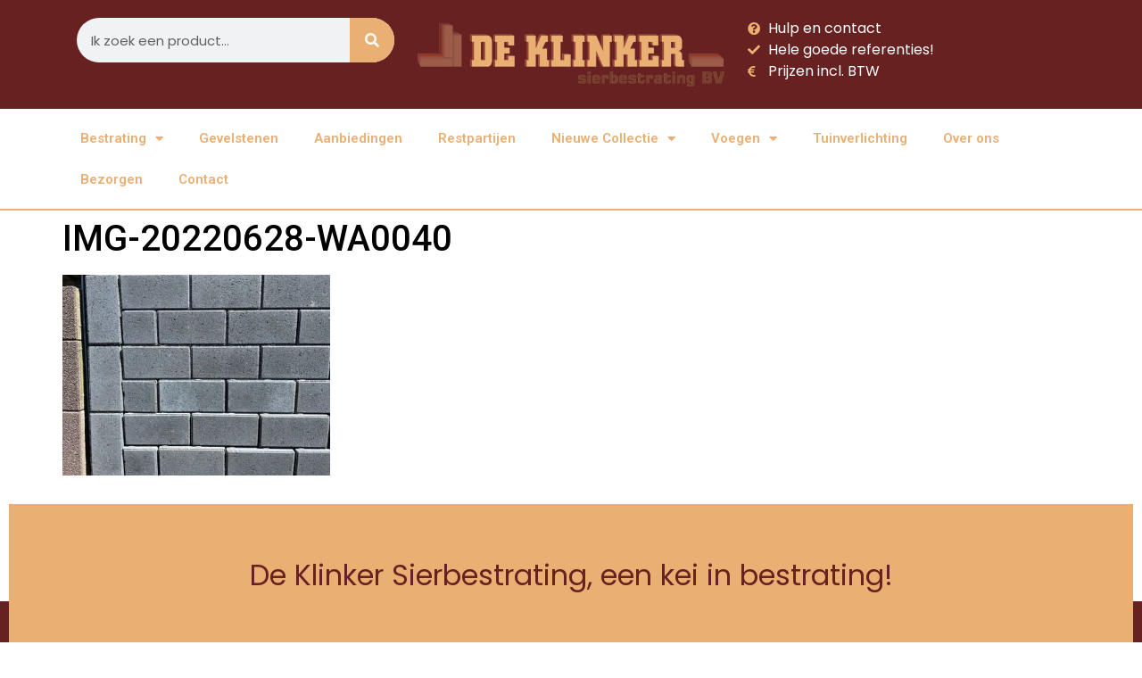

--- FILE ---
content_type: text/html; charset=UTF-8
request_url: https://deklinkersierbestrating.nl/img-20220628-wa0040/
body_size: 12826
content:
<!doctype html>
<html lang="nl">
<head>
	<meta charset="UTF-8">
	<meta name="viewport" content="width=device-width, initial-scale=1">
	<link rel="profile" href="https://gmpg.org/xfn/11">
	<meta name='robots' content='index, follow, max-image-preview:large, max-snippet:-1, max-video-preview:-1' />

	<!-- This site is optimized with the Yoast SEO plugin v18.0 - https://yoast.com/wordpress/plugins/seo/ -->
	<title>IMG-20220628-WA0040 - De Klinker Sierbestrating</title>
	<link rel="canonical" href="https://deklinkersierbestrating.nl/wp-content/uploads/IMG-20220628-WA0040.jpg" />
	<meta property="og:locale" content="nl_NL" />
	<meta property="og:type" content="article" />
	<meta property="og:title" content="IMG-20220628-WA0040 - De Klinker Sierbestrating" />
	<meta property="og:url" content="https://deklinkersierbestrating.nl/wp-content/uploads/IMG-20220628-WA0040.jpg" />
	<meta property="og:site_name" content="De Klinker Sierbestrating" />
	<meta property="og:image" content="https://deklinkersierbestrating.nl/wp-content/uploads/IMG-20220628-WA0040.jpg" />
	<meta property="og:image:width" content="410" />
	<meta property="og:image:height" content="308" />
	<meta property="og:image:type" content="image/jpeg" />
	<script type="application/ld+json" class="yoast-schema-graph">{"@context":"https://schema.org","@graph":[{"@type":"WebSite","@id":"https://deklinkersierbestrating.nl/#website","url":"https://deklinkersierbestrating.nl/","name":"De Klinker Sierbestrating","description":"Het adres voor uw bestrating","potentialAction":[{"@type":"SearchAction","target":{"@type":"EntryPoint","urlTemplate":"https://deklinkersierbestrating.nl/?s={search_term_string}"},"query-input":"required name=search_term_string"}],"inLanguage":"nl"},{"@type":"WebPage","@id":"https://deklinkersierbestrating.nl/wp-content/uploads/IMG-20220628-WA0040.jpg#webpage","url":"https://deklinkersierbestrating.nl/wp-content/uploads/IMG-20220628-WA0040.jpg","name":"IMG-20220628-WA0040 - De Klinker Sierbestrating","isPartOf":{"@id":"https://deklinkersierbestrating.nl/#website"},"datePublished":"2022-07-05T16:21:37+00:00","dateModified":"2022-07-05T16:21:37+00:00","breadcrumb":{"@id":"https://deklinkersierbestrating.nl/wp-content/uploads/IMG-20220628-WA0040.jpg#breadcrumb"},"inLanguage":"nl","potentialAction":[{"@type":"ReadAction","target":["https://deklinkersierbestrating.nl/wp-content/uploads/IMG-20220628-WA0040.jpg"]}]},{"@type":"BreadcrumbList","@id":"https://deklinkersierbestrating.nl/wp-content/uploads/IMG-20220628-WA0040.jpg#breadcrumb","itemListElement":[{"@type":"ListItem","position":1,"name":"Home","item":"https://deklinkersierbestrating.nl/"},{"@type":"ListItem","position":2,"name":"IMG-20220628-WA0040"}]}]}</script>
	<!-- / Yoast SEO plugin. -->


<link rel='dns-prefetch' href='//s.w.org' />
<link rel="alternate" type="application/rss+xml" title="De Klinker Sierbestrating &raquo; Feed" href="https://deklinkersierbestrating.nl/feed/" />
<link rel="alternate" type="application/rss+xml" title="De Klinker Sierbestrating &raquo; Reactiesfeed" href="https://deklinkersierbestrating.nl/comments/feed/" />
<script>
window._wpemojiSettings = {"baseUrl":"https:\/\/s.w.org\/images\/core\/emoji\/13.1.0\/72x72\/","ext":".png","svgUrl":"https:\/\/s.w.org\/images\/core\/emoji\/13.1.0\/svg\/","svgExt":".svg","source":{"concatemoji":"https:\/\/deklinkersierbestrating.nl\/wp-includes\/js\/wp-emoji-release.min.js?ver=5.9.12"}};
/*! This file is auto-generated */
!function(e,a,t){var n,r,o,i=a.createElement("canvas"),p=i.getContext&&i.getContext("2d");function s(e,t){var a=String.fromCharCode;p.clearRect(0,0,i.width,i.height),p.fillText(a.apply(this,e),0,0);e=i.toDataURL();return p.clearRect(0,0,i.width,i.height),p.fillText(a.apply(this,t),0,0),e===i.toDataURL()}function c(e){var t=a.createElement("script");t.src=e,t.defer=t.type="text/javascript",a.getElementsByTagName("head")[0].appendChild(t)}for(o=Array("flag","emoji"),t.supports={everything:!0,everythingExceptFlag:!0},r=0;r<o.length;r++)t.supports[o[r]]=function(e){if(!p||!p.fillText)return!1;switch(p.textBaseline="top",p.font="600 32px Arial",e){case"flag":return s([127987,65039,8205,9895,65039],[127987,65039,8203,9895,65039])?!1:!s([55356,56826,55356,56819],[55356,56826,8203,55356,56819])&&!s([55356,57332,56128,56423,56128,56418,56128,56421,56128,56430,56128,56423,56128,56447],[55356,57332,8203,56128,56423,8203,56128,56418,8203,56128,56421,8203,56128,56430,8203,56128,56423,8203,56128,56447]);case"emoji":return!s([10084,65039,8205,55357,56613],[10084,65039,8203,55357,56613])}return!1}(o[r]),t.supports.everything=t.supports.everything&&t.supports[o[r]],"flag"!==o[r]&&(t.supports.everythingExceptFlag=t.supports.everythingExceptFlag&&t.supports[o[r]]);t.supports.everythingExceptFlag=t.supports.everythingExceptFlag&&!t.supports.flag,t.DOMReady=!1,t.readyCallback=function(){t.DOMReady=!0},t.supports.everything||(n=function(){t.readyCallback()},a.addEventListener?(a.addEventListener("DOMContentLoaded",n,!1),e.addEventListener("load",n,!1)):(e.attachEvent("onload",n),a.attachEvent("onreadystatechange",function(){"complete"===a.readyState&&t.readyCallback()})),(n=t.source||{}).concatemoji?c(n.concatemoji):n.wpemoji&&n.twemoji&&(c(n.twemoji),c(n.wpemoji)))}(window,document,window._wpemojiSettings);
</script>
<style>
img.wp-smiley,
img.emoji {
	display: inline !important;
	border: none !important;
	box-shadow: none !important;
	height: 1em !important;
	width: 1em !important;
	margin: 0 0.07em !important;
	vertical-align: -0.1em !important;
	background: none !important;
	padding: 0 !important;
}
</style>
	<link rel='stylesheet' id='wp-block-library-css'  href='https://deklinkersierbestrating.nl/wp-includes/css/dist/block-library/style.min.css?ver=5.9.12' media='all' />
<link rel='stylesheet' id='wc-blocks-vendors-style-css'  href='https://deklinkersierbestrating.nl/wp-content/plugins/woocommerce/packages/woocommerce-blocks/build/wc-blocks-vendors-style.css?ver=6.5.2' media='all' />
<link rel='stylesheet' id='wc-blocks-style-css'  href='https://deklinkersierbestrating.nl/wp-content/plugins/woocommerce/packages/woocommerce-blocks/build/wc-blocks-style.css?ver=6.5.2' media='all' />
<style id='global-styles-inline-css'>
body{--wp--preset--color--black: #000000;--wp--preset--color--cyan-bluish-gray: #abb8c3;--wp--preset--color--white: #ffffff;--wp--preset--color--pale-pink: #f78da7;--wp--preset--color--vivid-red: #cf2e2e;--wp--preset--color--luminous-vivid-orange: #ff6900;--wp--preset--color--luminous-vivid-amber: #fcb900;--wp--preset--color--light-green-cyan: #7bdcb5;--wp--preset--color--vivid-green-cyan: #00d084;--wp--preset--color--pale-cyan-blue: #8ed1fc;--wp--preset--color--vivid-cyan-blue: #0693e3;--wp--preset--color--vivid-purple: #9b51e0;--wp--preset--gradient--vivid-cyan-blue-to-vivid-purple: linear-gradient(135deg,rgba(6,147,227,1) 0%,rgb(155,81,224) 100%);--wp--preset--gradient--light-green-cyan-to-vivid-green-cyan: linear-gradient(135deg,rgb(122,220,180) 0%,rgb(0,208,130) 100%);--wp--preset--gradient--luminous-vivid-amber-to-luminous-vivid-orange: linear-gradient(135deg,rgba(252,185,0,1) 0%,rgba(255,105,0,1) 100%);--wp--preset--gradient--luminous-vivid-orange-to-vivid-red: linear-gradient(135deg,rgba(255,105,0,1) 0%,rgb(207,46,46) 100%);--wp--preset--gradient--very-light-gray-to-cyan-bluish-gray: linear-gradient(135deg,rgb(238,238,238) 0%,rgb(169,184,195) 100%);--wp--preset--gradient--cool-to-warm-spectrum: linear-gradient(135deg,rgb(74,234,220) 0%,rgb(151,120,209) 20%,rgb(207,42,186) 40%,rgb(238,44,130) 60%,rgb(251,105,98) 80%,rgb(254,248,76) 100%);--wp--preset--gradient--blush-light-purple: linear-gradient(135deg,rgb(255,206,236) 0%,rgb(152,150,240) 100%);--wp--preset--gradient--blush-bordeaux: linear-gradient(135deg,rgb(254,205,165) 0%,rgb(254,45,45) 50%,rgb(107,0,62) 100%);--wp--preset--gradient--luminous-dusk: linear-gradient(135deg,rgb(255,203,112) 0%,rgb(199,81,192) 50%,rgb(65,88,208) 100%);--wp--preset--gradient--pale-ocean: linear-gradient(135deg,rgb(255,245,203) 0%,rgb(182,227,212) 50%,rgb(51,167,181) 100%);--wp--preset--gradient--electric-grass: linear-gradient(135deg,rgb(202,248,128) 0%,rgb(113,206,126) 100%);--wp--preset--gradient--midnight: linear-gradient(135deg,rgb(2,3,129) 0%,rgb(40,116,252) 100%);--wp--preset--duotone--dark-grayscale: url('#wp-duotone-dark-grayscale');--wp--preset--duotone--grayscale: url('#wp-duotone-grayscale');--wp--preset--duotone--purple-yellow: url('#wp-duotone-purple-yellow');--wp--preset--duotone--blue-red: url('#wp-duotone-blue-red');--wp--preset--duotone--midnight: url('#wp-duotone-midnight');--wp--preset--duotone--magenta-yellow: url('#wp-duotone-magenta-yellow');--wp--preset--duotone--purple-green: url('#wp-duotone-purple-green');--wp--preset--duotone--blue-orange: url('#wp-duotone-blue-orange');--wp--preset--font-size--small: 13px;--wp--preset--font-size--medium: 20px;--wp--preset--font-size--large: 36px;--wp--preset--font-size--x-large: 42px;}.has-black-color{color: var(--wp--preset--color--black) !important;}.has-cyan-bluish-gray-color{color: var(--wp--preset--color--cyan-bluish-gray) !important;}.has-white-color{color: var(--wp--preset--color--white) !important;}.has-pale-pink-color{color: var(--wp--preset--color--pale-pink) !important;}.has-vivid-red-color{color: var(--wp--preset--color--vivid-red) !important;}.has-luminous-vivid-orange-color{color: var(--wp--preset--color--luminous-vivid-orange) !important;}.has-luminous-vivid-amber-color{color: var(--wp--preset--color--luminous-vivid-amber) !important;}.has-light-green-cyan-color{color: var(--wp--preset--color--light-green-cyan) !important;}.has-vivid-green-cyan-color{color: var(--wp--preset--color--vivid-green-cyan) !important;}.has-pale-cyan-blue-color{color: var(--wp--preset--color--pale-cyan-blue) !important;}.has-vivid-cyan-blue-color{color: var(--wp--preset--color--vivid-cyan-blue) !important;}.has-vivid-purple-color{color: var(--wp--preset--color--vivid-purple) !important;}.has-black-background-color{background-color: var(--wp--preset--color--black) !important;}.has-cyan-bluish-gray-background-color{background-color: var(--wp--preset--color--cyan-bluish-gray) !important;}.has-white-background-color{background-color: var(--wp--preset--color--white) !important;}.has-pale-pink-background-color{background-color: var(--wp--preset--color--pale-pink) !important;}.has-vivid-red-background-color{background-color: var(--wp--preset--color--vivid-red) !important;}.has-luminous-vivid-orange-background-color{background-color: var(--wp--preset--color--luminous-vivid-orange) !important;}.has-luminous-vivid-amber-background-color{background-color: var(--wp--preset--color--luminous-vivid-amber) !important;}.has-light-green-cyan-background-color{background-color: var(--wp--preset--color--light-green-cyan) !important;}.has-vivid-green-cyan-background-color{background-color: var(--wp--preset--color--vivid-green-cyan) !important;}.has-pale-cyan-blue-background-color{background-color: var(--wp--preset--color--pale-cyan-blue) !important;}.has-vivid-cyan-blue-background-color{background-color: var(--wp--preset--color--vivid-cyan-blue) !important;}.has-vivid-purple-background-color{background-color: var(--wp--preset--color--vivid-purple) !important;}.has-black-border-color{border-color: var(--wp--preset--color--black) !important;}.has-cyan-bluish-gray-border-color{border-color: var(--wp--preset--color--cyan-bluish-gray) !important;}.has-white-border-color{border-color: var(--wp--preset--color--white) !important;}.has-pale-pink-border-color{border-color: var(--wp--preset--color--pale-pink) !important;}.has-vivid-red-border-color{border-color: var(--wp--preset--color--vivid-red) !important;}.has-luminous-vivid-orange-border-color{border-color: var(--wp--preset--color--luminous-vivid-orange) !important;}.has-luminous-vivid-amber-border-color{border-color: var(--wp--preset--color--luminous-vivid-amber) !important;}.has-light-green-cyan-border-color{border-color: var(--wp--preset--color--light-green-cyan) !important;}.has-vivid-green-cyan-border-color{border-color: var(--wp--preset--color--vivid-green-cyan) !important;}.has-pale-cyan-blue-border-color{border-color: var(--wp--preset--color--pale-cyan-blue) !important;}.has-vivid-cyan-blue-border-color{border-color: var(--wp--preset--color--vivid-cyan-blue) !important;}.has-vivid-purple-border-color{border-color: var(--wp--preset--color--vivid-purple) !important;}.has-vivid-cyan-blue-to-vivid-purple-gradient-background{background: var(--wp--preset--gradient--vivid-cyan-blue-to-vivid-purple) !important;}.has-light-green-cyan-to-vivid-green-cyan-gradient-background{background: var(--wp--preset--gradient--light-green-cyan-to-vivid-green-cyan) !important;}.has-luminous-vivid-amber-to-luminous-vivid-orange-gradient-background{background: var(--wp--preset--gradient--luminous-vivid-amber-to-luminous-vivid-orange) !important;}.has-luminous-vivid-orange-to-vivid-red-gradient-background{background: var(--wp--preset--gradient--luminous-vivid-orange-to-vivid-red) !important;}.has-very-light-gray-to-cyan-bluish-gray-gradient-background{background: var(--wp--preset--gradient--very-light-gray-to-cyan-bluish-gray) !important;}.has-cool-to-warm-spectrum-gradient-background{background: var(--wp--preset--gradient--cool-to-warm-spectrum) !important;}.has-blush-light-purple-gradient-background{background: var(--wp--preset--gradient--blush-light-purple) !important;}.has-blush-bordeaux-gradient-background{background: var(--wp--preset--gradient--blush-bordeaux) !important;}.has-luminous-dusk-gradient-background{background: var(--wp--preset--gradient--luminous-dusk) !important;}.has-pale-ocean-gradient-background{background: var(--wp--preset--gradient--pale-ocean) !important;}.has-electric-grass-gradient-background{background: var(--wp--preset--gradient--electric-grass) !important;}.has-midnight-gradient-background{background: var(--wp--preset--gradient--midnight) !important;}.has-small-font-size{font-size: var(--wp--preset--font-size--small) !important;}.has-medium-font-size{font-size: var(--wp--preset--font-size--medium) !important;}.has-large-font-size{font-size: var(--wp--preset--font-size--large) !important;}.has-x-large-font-size{font-size: var(--wp--preset--font-size--x-large) !important;}
</style>
<link rel='stylesheet' id='woocommerce-layout-css'  href='https://deklinkersierbestrating.nl/wp-content/plugins/woocommerce/assets/css/woocommerce-layout.css?ver=6.1.2' media='all' />
<link rel='stylesheet' id='woocommerce-smallscreen-css'  href='https://deklinkersierbestrating.nl/wp-content/plugins/woocommerce/assets/css/woocommerce-smallscreen.css?ver=6.1.2' media='only screen and (max-width: 768px)' />
<link rel='stylesheet' id='woocommerce-general-css'  href='https://deklinkersierbestrating.nl/wp-content/plugins/woocommerce/assets/css/woocommerce.css?ver=6.1.2' media='all' />
<style id='woocommerce-inline-inline-css'>
.woocommerce form .form-row .required { visibility: visible; }
</style>
<link rel='stylesheet' id='spu-public-css-css'  href='https://deklinkersierbestrating.nl/wp-content/plugins/popups/public/assets/css/public.css?ver=1.9.3.8' media='all' />
<link rel='stylesheet' id='yith_wcas_frontend-css'  href='https://deklinkersierbestrating.nl/wp-content/plugins/yith-woocommerce-ajax-search/assets/css/yith_wcas_ajax_search.css?ver=1.15.0' media='all' />
<link rel='stylesheet' id='yit-style-css'  href='https://deklinkersierbestrating.nl/wp-content/plugins/yith-woocommerce-advanced-reviews/assets/css/yit-advanced-reviews.css?ver=5.9.12' media='all' />
<link rel='stylesheet' id='jquery-colorbox-css'  href='https://deklinkersierbestrating.nl/wp-content/plugins/yith-woocommerce-compare/assets/css/colorbox.css?ver=1.4.21' media='all' />
<link rel='stylesheet' id='ywot_style-css'  href='https://deklinkersierbestrating.nl/wp-content/plugins/yith-woocommerce-order-tracking/assets/css/ywot_style.css?ver=1.7.0' media='all' />
<link rel='stylesheet' id='yith-quick-view-css'  href='https://deklinkersierbestrating.nl/wp-content/plugins/yith-woocommerce-quick-view/assets/css/yith-quick-view.css?ver=1.11.0' media='all' />
<style id='yith-quick-view-inline-css'>

				#yith-quick-view-modal .yith-wcqv-main{background:#ffffff;}
				#yith-quick-view-close{color:#cdcdcd;}
				#yith-quick-view-close:hover{color:#ff0000;}
</style>
<link rel='stylesheet' id='hello-elementor-css'  href='https://deklinkersierbestrating.nl/wp-content/themes/hello-elementor/style.min.css?ver=2.7.1' media='all' />
<link rel='stylesheet' id='hello-elementor-theme-style-css'  href='https://deklinkersierbestrating.nl/wp-content/themes/hello-elementor/theme.min.css?ver=2.7.1' media='all' />
<link rel='stylesheet' id='elementor-frontend-css'  href='https://deklinkersierbestrating.nl/wp-content/plugins/elementor/assets/css/frontend-lite.min.css?ver=3.13.3' media='all' />
<link rel='stylesheet' id='elementor-post-9964-css'  href='https://deklinkersierbestrating.nl/wp-content/uploads/elementor/css/post-9964.css?ver=1709545649' media='all' />
<link rel='stylesheet' id='elementor-icons-css'  href='https://deklinkersierbestrating.nl/wp-content/plugins/elementor/assets/lib/eicons/css/elementor-icons.min.css?ver=5.20.0' media='all' />
<link rel='stylesheet' id='swiper-css'  href='https://deklinkersierbestrating.nl/wp-content/plugins/elementor/assets/lib/swiper/v8/css/swiper.min.css?ver=8.4.5' media='all' />
<link rel='stylesheet' id='elementor-pro-css'  href='https://deklinkersierbestrating.nl/wp-content/plugins/elementor-pro/assets/css/frontend-lite.min.css?ver=3.13.2' media='all' />
<link rel='stylesheet' id='elementor-global-css'  href='https://deklinkersierbestrating.nl/wp-content/uploads/elementor/css/global.css?ver=1709545691' media='all' />
<link rel='stylesheet' id='elementor-post-9977-css'  href='https://deklinkersierbestrating.nl/wp-content/uploads/elementor/css/post-9977.css?ver=1709545650' media='all' />
<link rel='stylesheet' id='elementor-post-9993-css'  href='https://deklinkersierbestrating.nl/wp-content/uploads/elementor/css/post-9993.css?ver=1761288980' media='all' />
<link rel='stylesheet' id='elementor-post-10714-css'  href='https://deklinkersierbestrating.nl/wp-content/uploads/elementor/css/post-10714.css?ver=1709545650' media='all' />
<link rel='stylesheet' id='google-fonts-1-css'  href='https://fonts.googleapis.com/css?family=Poppins%3A100%2C100italic%2C200%2C200italic%2C300%2C300italic%2C400%2C400italic%2C500%2C500italic%2C600%2C600italic%2C700%2C700italic%2C800%2C800italic%2C900%2C900italic%7CRoboto%3A100%2C100italic%2C200%2C200italic%2C300%2C300italic%2C400%2C400italic%2C500%2C500italic%2C600%2C600italic%2C700%2C700italic%2C800%2C800italic%2C900%2C900italic&#038;display=swap&#038;ver=5.9.12' media='all' />
<link rel='stylesheet' id='elementor-icons-shared-0-css'  href='https://deklinkersierbestrating.nl/wp-content/plugins/elementor/assets/lib/font-awesome/css/fontawesome.min.css?ver=5.15.3' media='all' />
<link rel='stylesheet' id='elementor-icons-fa-solid-css'  href='https://deklinkersierbestrating.nl/wp-content/plugins/elementor/assets/lib/font-awesome/css/solid.min.css?ver=5.15.3' media='all' />
<link rel="preconnect" href="https://fonts.gstatic.com/" crossorigin><script src='https://deklinkersierbestrating.nl/wp-includes/js/jquery/jquery.min.js?ver=3.6.0' id='jquery-core-js'></script>
<script src='https://deklinkersierbestrating.nl/wp-includes/js/jquery/jquery-migrate.min.js?ver=3.3.2' id='jquery-migrate-js'></script>
<script id='attachments-script-js-extra'>
var attach = {"limit_multiple_upload":"0"};
</script>
<script src='https://deklinkersierbestrating.nl/wp-content/plugins/yith-woocommerce-advanced-reviews/assets/js/ywar-attachments.js?ver=5.9.12' id='attachments-script-js'></script>
<link rel="EditURI" type="application/rsd+xml" title="RSD" href="https://deklinkersierbestrating.nl/xmlrpc.php?rsd" />
<link rel="wlwmanifest" type="application/wlwmanifest+xml" href="https://deklinkersierbestrating.nl/wp-includes/wlwmanifest.xml" /> 
<meta name="generator" content="WordPress 5.9.12" />
<meta name="generator" content="WooCommerce 6.1.2" />
<link rel='shortlink' href='https://deklinkersierbestrating.nl/?p=9706' />
<link rel="alternate" type="application/json+oembed" href="https://deklinkersierbestrating.nl/wp-json/oembed/1.0/embed?url=https%3A%2F%2Fdeklinkersierbestrating.nl%2Fimg-20220628-wa0040%2F" />
<link rel="alternate" type="text/xml+oembed" href="https://deklinkersierbestrating.nl/wp-json/oembed/1.0/embed?url=https%3A%2F%2Fdeklinkersierbestrating.nl%2Fimg-20220628-wa0040%2F&#038;format=xml" />
	<noscript><style>.woocommerce-product-gallery{ opacity: 1 !important; }</style></noscript>
	<meta name="generator" content="Elementor 3.13.3; features: e_dom_optimization, e_optimized_assets_loading, e_optimized_css_loading, a11y_improvements, additional_custom_breakpoints; settings: css_print_method-external, google_font-enabled, font_display-swap">
<link rel="icon" href="https://deklinkersierbestrating.nl/wp-content/uploads/cropped-favicon-32x32.jpg" sizes="32x32" />
<link rel="icon" href="https://deklinkersierbestrating.nl/wp-content/uploads/cropped-favicon-192x192.jpg" sizes="192x192" />
<link rel="apple-touch-icon" href="https://deklinkersierbestrating.nl/wp-content/uploads/cropped-favicon-180x180.jpg" />
<meta name="msapplication-TileImage" content="https://deklinkersierbestrating.nl/wp-content/uploads/cropped-favicon-270x270.jpg" />
		<style id="wp-custom-css">
			.elementor-9965 .elementor-element.elementor-element-8274c48.elementor-wc-products ul.products li.product .button{
	display:none;
}


.woocommerce-loop-category__title{
margin: 0px 0px 0px 0px;
    padding: 10px 0px 10px 0px;
    background-color: #EAAF73;
}
.woocommerce .ul.products .li.product a img{
	margin:0px !important;
}
.woocommerce-loop-category__title{
	color: var(--e-global-color-289a9c5 ) !important;
    margin-top: -16px!important;
    z-index: 10!important;
    position: relative!important;
	padding-left: 7px !important;
	padding-right: 7px !important;
}

.page-id-9965 .woocommerce ul.products li.product a img{
	height:276px !important;
}
.count{
	background-color: #EAAF73!important;
	color:white !important;
}
.single_add_to_wishlist{
	display:none !important;
}
.add_to_cart_button {
	display:none !important;
}
.yith-wcqv-button{
	display:none !important;
}

.woocommerce-product-gallery__image img{
	height:400px !important;
		
}
.archive .woocommerce ul.products li.product a img{
	height:250px !important;
	width:250px !important;
}
.archive .woocommerce-loop-product__title{
	font-family: "Roboto", Sans-serif!important;
    font-size: 15px!important;
    font-weight: 600!important;
	color:#EAAF73!important;
}
.archive .amount{
	font-family: "Roboto", Sans-serif!important;
    font-size: 15px!important;
    font-weight: 600!important;
	color:#672121!important;
}		</style>
		</head>
<body class="attachment attachment-template-default single single-attachment postid-9706 attachmentid-9706 attachment-jpeg wp-custom-logo theme-hello-elementor woocommerce-no-js elementor-default elementor-kit-9964">

<svg xmlns="http://www.w3.org/2000/svg" viewBox="0 0 0 0" width="0" height="0" focusable="false" role="none" style="visibility: hidden; position: absolute; left: -9999px; overflow: hidden;" ><defs><filter id="wp-duotone-dark-grayscale"><feColorMatrix color-interpolation-filters="sRGB" type="matrix" values=" .299 .587 .114 0 0 .299 .587 .114 0 0 .299 .587 .114 0 0 .299 .587 .114 0 0 " /><feComponentTransfer color-interpolation-filters="sRGB" ><feFuncR type="table" tableValues="0 0.49803921568627" /><feFuncG type="table" tableValues="0 0.49803921568627" /><feFuncB type="table" tableValues="0 0.49803921568627" /><feFuncA type="table" tableValues="1 1" /></feComponentTransfer><feComposite in2="SourceGraphic" operator="in" /></filter></defs></svg><svg xmlns="http://www.w3.org/2000/svg" viewBox="0 0 0 0" width="0" height="0" focusable="false" role="none" style="visibility: hidden; position: absolute; left: -9999px; overflow: hidden;" ><defs><filter id="wp-duotone-grayscale"><feColorMatrix color-interpolation-filters="sRGB" type="matrix" values=" .299 .587 .114 0 0 .299 .587 .114 0 0 .299 .587 .114 0 0 .299 .587 .114 0 0 " /><feComponentTransfer color-interpolation-filters="sRGB" ><feFuncR type="table" tableValues="0 1" /><feFuncG type="table" tableValues="0 1" /><feFuncB type="table" tableValues="0 1" /><feFuncA type="table" tableValues="1 1" /></feComponentTransfer><feComposite in2="SourceGraphic" operator="in" /></filter></defs></svg><svg xmlns="http://www.w3.org/2000/svg" viewBox="0 0 0 0" width="0" height="0" focusable="false" role="none" style="visibility: hidden; position: absolute; left: -9999px; overflow: hidden;" ><defs><filter id="wp-duotone-purple-yellow"><feColorMatrix color-interpolation-filters="sRGB" type="matrix" values=" .299 .587 .114 0 0 .299 .587 .114 0 0 .299 .587 .114 0 0 .299 .587 .114 0 0 " /><feComponentTransfer color-interpolation-filters="sRGB" ><feFuncR type="table" tableValues="0.54901960784314 0.98823529411765" /><feFuncG type="table" tableValues="0 1" /><feFuncB type="table" tableValues="0.71764705882353 0.25490196078431" /><feFuncA type="table" tableValues="1 1" /></feComponentTransfer><feComposite in2="SourceGraphic" operator="in" /></filter></defs></svg><svg xmlns="http://www.w3.org/2000/svg" viewBox="0 0 0 0" width="0" height="0" focusable="false" role="none" style="visibility: hidden; position: absolute; left: -9999px; overflow: hidden;" ><defs><filter id="wp-duotone-blue-red"><feColorMatrix color-interpolation-filters="sRGB" type="matrix" values=" .299 .587 .114 0 0 .299 .587 .114 0 0 .299 .587 .114 0 0 .299 .587 .114 0 0 " /><feComponentTransfer color-interpolation-filters="sRGB" ><feFuncR type="table" tableValues="0 1" /><feFuncG type="table" tableValues="0 0.27843137254902" /><feFuncB type="table" tableValues="0.5921568627451 0.27843137254902" /><feFuncA type="table" tableValues="1 1" /></feComponentTransfer><feComposite in2="SourceGraphic" operator="in" /></filter></defs></svg><svg xmlns="http://www.w3.org/2000/svg" viewBox="0 0 0 0" width="0" height="0" focusable="false" role="none" style="visibility: hidden; position: absolute; left: -9999px; overflow: hidden;" ><defs><filter id="wp-duotone-midnight"><feColorMatrix color-interpolation-filters="sRGB" type="matrix" values=" .299 .587 .114 0 0 .299 .587 .114 0 0 .299 .587 .114 0 0 .299 .587 .114 0 0 " /><feComponentTransfer color-interpolation-filters="sRGB" ><feFuncR type="table" tableValues="0 0" /><feFuncG type="table" tableValues="0 0.64705882352941" /><feFuncB type="table" tableValues="0 1" /><feFuncA type="table" tableValues="1 1" /></feComponentTransfer><feComposite in2="SourceGraphic" operator="in" /></filter></defs></svg><svg xmlns="http://www.w3.org/2000/svg" viewBox="0 0 0 0" width="0" height="0" focusable="false" role="none" style="visibility: hidden; position: absolute; left: -9999px; overflow: hidden;" ><defs><filter id="wp-duotone-magenta-yellow"><feColorMatrix color-interpolation-filters="sRGB" type="matrix" values=" .299 .587 .114 0 0 .299 .587 .114 0 0 .299 .587 .114 0 0 .299 .587 .114 0 0 " /><feComponentTransfer color-interpolation-filters="sRGB" ><feFuncR type="table" tableValues="0.78039215686275 1" /><feFuncG type="table" tableValues="0 0.94901960784314" /><feFuncB type="table" tableValues="0.35294117647059 0.47058823529412" /><feFuncA type="table" tableValues="1 1" /></feComponentTransfer><feComposite in2="SourceGraphic" operator="in" /></filter></defs></svg><svg xmlns="http://www.w3.org/2000/svg" viewBox="0 0 0 0" width="0" height="0" focusable="false" role="none" style="visibility: hidden; position: absolute; left: -9999px; overflow: hidden;" ><defs><filter id="wp-duotone-purple-green"><feColorMatrix color-interpolation-filters="sRGB" type="matrix" values=" .299 .587 .114 0 0 .299 .587 .114 0 0 .299 .587 .114 0 0 .299 .587 .114 0 0 " /><feComponentTransfer color-interpolation-filters="sRGB" ><feFuncR type="table" tableValues="0.65098039215686 0.40392156862745" /><feFuncG type="table" tableValues="0 1" /><feFuncB type="table" tableValues="0.44705882352941 0.4" /><feFuncA type="table" tableValues="1 1" /></feComponentTransfer><feComposite in2="SourceGraphic" operator="in" /></filter></defs></svg><svg xmlns="http://www.w3.org/2000/svg" viewBox="0 0 0 0" width="0" height="0" focusable="false" role="none" style="visibility: hidden; position: absolute; left: -9999px; overflow: hidden;" ><defs><filter id="wp-duotone-blue-orange"><feColorMatrix color-interpolation-filters="sRGB" type="matrix" values=" .299 .587 .114 0 0 .299 .587 .114 0 0 .299 .587 .114 0 0 .299 .587 .114 0 0 " /><feComponentTransfer color-interpolation-filters="sRGB" ><feFuncR type="table" tableValues="0.098039215686275 1" /><feFuncG type="table" tableValues="0 0.66274509803922" /><feFuncB type="table" tableValues="0.84705882352941 0.41960784313725" /><feFuncA type="table" tableValues="1 1" /></feComponentTransfer><feComposite in2="SourceGraphic" operator="in" /></filter></defs></svg>
<a class="skip-link screen-reader-text" href="#content">Ga naar de inhoud</a>

		<div data-elementor-type="header" data-elementor-id="9977" class="elementor elementor-9977 elementor-location-header">
						<div class="elementor-element elementor-element-7b4bf61 elementor-hidden-tablet elementor-hidden-mobile e-con-boxed e-flex e-con" data-id="7b4bf61" data-element_type="container" data-settings="{&quot;background_background&quot;:&quot;classic&quot;,&quot;sticky&quot;:&quot;top&quot;,&quot;content_width&quot;:&quot;boxed&quot;,&quot;sticky_on&quot;:[&quot;desktop&quot;,&quot;tablet&quot;,&quot;mobile&quot;],&quot;sticky_offset&quot;:0,&quot;sticky_effects_offset&quot;:0}">
					<div class="e-con-inner">
		<div class="elementor-element elementor-element-8987e95 e-con-full e-flex e-con" data-id="8987e95" data-element_type="container" data-settings="{&quot;content_width&quot;:&quot;full&quot;}">
				<div class="elementor-element elementor-element-25e9952 elementor-search-form--skin-classic elementor-search-form--button-type-icon elementor-search-form--icon-search elementor-widget elementor-widget-search-form" data-id="25e9952" data-element_type="widget" data-settings="{&quot;skin&quot;:&quot;classic&quot;}" data-widget_type="search-form.default">
				<div class="elementor-widget-container">
			<link rel="stylesheet" href="https://deklinkersierbestrating.nl/wp-content/plugins/elementor-pro/assets/css/widget-theme-elements.min.css">		<form class="elementor-search-form" action="https://deklinkersierbestrating.nl" method="get" role="search">
									<div class="elementor-search-form__container">
				<label class="elementor-screen-only" for="elementor-search-form-25e9952">Zoeken</label>

				
				<input id="elementor-search-form-25e9952" placeholder="Ik zoek een product..." class="elementor-search-form__input" type="search" name="s" value="">
				
									<button class="elementor-search-form__submit" type="submit" aria-label="Zoeken">
													<i aria-hidden="true" class="fas fa-search"></i>							<span class="elementor-screen-only">Zoeken</span>
											</button>
				
							</div>
		</form>
				</div>
				</div>
				</div>
		<div class="elementor-element elementor-element-9046a9e e-con-full e-flex e-con" data-id="9046a9e" data-element_type="container" data-settings="{&quot;content_width&quot;:&quot;full&quot;}">
				<div class="elementor-element elementor-element-bf3fc82 elementor-widget elementor-widget-theme-site-logo elementor-widget-image" data-id="bf3fc82" data-element_type="widget" data-widget_type="theme-site-logo.default">
				<div class="elementor-widget-container">
			<style>/*! elementor - v3.13.3 - 22-05-2023 */
.elementor-widget-image{text-align:center}.elementor-widget-image a{display:inline-block}.elementor-widget-image a img[src$=".svg"]{width:48px}.elementor-widget-image img{vertical-align:middle;display:inline-block}</style>								<a href="https://deklinkersierbestrating.nl">
			<img width="540" height="125" src="https://deklinkersierbestrating.nl/wp-content/uploads/deklinker_logo_large.png" class="attachment-full size-full wp-image-5764" alt="" loading="lazy" srcset="https://deklinkersierbestrating.nl/wp-content/uploads/deklinker_logo_large.png 540w, https://deklinkersierbestrating.nl/wp-content/uploads/deklinker_logo_large-300x69.png 300w" sizes="(max-width: 540px) 100vw, 540px" />				</a>
											</div>
				</div>
				</div>
		<div class="elementor-element elementor-element-9ed3d5c e-con-full e-flex e-con" data-id="9ed3d5c" data-element_type="container" data-settings="{&quot;content_width&quot;:&quot;full&quot;}">
				<div class="elementor-element elementor-element-f2ed264 elementor-icon-list--layout-traditional elementor-list-item-link-full_width elementor-widget elementor-widget-icon-list" data-id="f2ed264" data-element_type="widget" data-widget_type="icon-list.default">
				<div class="elementor-widget-container">
			<link rel="stylesheet" href="https://deklinkersierbestrating.nl/wp-content/plugins/elementor/assets/css/widget-icon-list.min.css">		<ul class="elementor-icon-list-items">
							<li class="elementor-icon-list-item">
											<a href="https://deklinkersierbestrating.nl/contact-erp/">

												<span class="elementor-icon-list-icon">
							<i aria-hidden="true" class="fas fa-question-circle"></i>						</span>
										<span class="elementor-icon-list-text">Hulp en contact</span>
											</a>
									</li>
								<li class="elementor-icon-list-item">
											<span class="elementor-icon-list-icon">
							<i aria-hidden="true" class="fas fa-check"></i>						</span>
										<span class="elementor-icon-list-text">Hele goede referenties!</span>
									</li>
								<li class="elementor-icon-list-item">
											<span class="elementor-icon-list-icon">
							<i aria-hidden="true" class="fas fa-euro-sign"></i>						</span>
										<span class="elementor-icon-list-text">Prijzen incl. BTW</span>
									</li>
						</ul>
				</div>
				</div>
				</div>
					</div>
				</div>
		<div class="elementor-element elementor-element-b6bbe05 elementor-hidden-tablet elementor-hidden-mobile e-con-boxed e-flex e-con" data-id="b6bbe05" data-element_type="container" data-settings="{&quot;background_background&quot;:&quot;classic&quot;,&quot;sticky&quot;:&quot;top&quot;,&quot;sticky_offset&quot;:122,&quot;content_width&quot;:&quot;boxed&quot;,&quot;sticky_on&quot;:[&quot;desktop&quot;,&quot;tablet&quot;,&quot;mobile&quot;],&quot;sticky_effects_offset&quot;:0}">
					<div class="e-con-inner">
				<div class="elementor-element elementor-element-4cfe410 elementor-nav-menu--dropdown-tablet elementor-nav-menu__text-align-aside elementor-nav-menu--toggle elementor-nav-menu--burger elementor-widget elementor-widget-nav-menu" data-id="4cfe410" data-element_type="widget" data-settings="{&quot;layout&quot;:&quot;horizontal&quot;,&quot;submenu_icon&quot;:{&quot;value&quot;:&quot;&lt;i class=\&quot;fas fa-caret-down\&quot;&gt;&lt;\/i&gt;&quot;,&quot;library&quot;:&quot;fa-solid&quot;},&quot;toggle&quot;:&quot;burger&quot;}" data-widget_type="nav-menu.default">
				<div class="elementor-widget-container">
			<link rel="stylesheet" href="https://deklinkersierbestrating.nl/wp-content/plugins/elementor-pro/assets/css/widget-nav-menu.min.css">			<nav class="elementor-nav-menu--main elementor-nav-menu__container elementor-nav-menu--layout-horizontal e--pointer-underline e--animation-fade">
				<ul id="menu-1-4cfe410" class="elementor-nav-menu"><li class="menu-item menu-item-type-custom menu-item-object-custom menu-item-has-children menu-item-10582"><a href="#" class="elementor-item elementor-item-anchor">Bestrating</a>
<ul class="sub-menu elementor-nav-menu--dropdown">
	<li class="menu-item menu-item-type-taxonomy menu-item-object-product_cat menu-item-2189"><a href="https://deklinkersierbestrating.nl/product-category/bestrating-partij-handel/bestrating-beton-klinkers-en-stenen/" class="elementor-sub-item">Bestrating Beton Klinkers en stenen</a></li>
	<li class="menu-item menu-item-type-taxonomy menu-item-object-product_cat menu-item-2190"><a href="https://deklinkersierbestrating.nl/product-category/bestrating-partij-handel/bestrating-gebakken-klinkers-en-stenen/" class="elementor-sub-item">Bestrating Gebakken Klinkers en stenen</a></li>
	<li class="menu-item menu-item-type-taxonomy menu-item-object-product_cat menu-item-7800"><a href="https://deklinkersierbestrating.nl/product-category/nieuwe-collectie/keramiek-betontegel/" class="elementor-sub-item">Keramiek/betontegel</a></li>
	<li class="menu-item menu-item-type-taxonomy menu-item-object-product_cat menu-item-2194"><a href="https://deklinkersierbestrating.nl/product-category/bestrating-partij-handel/tegels/" class="elementor-sub-item">Tegels</a></li>
	<li class="menu-item menu-item-type-taxonomy menu-item-object-product_cat menu-item-2191"><a href="https://deklinkersierbestrating.nl/product-category/bestrating-partij-handel/natuursteen/" class="elementor-sub-item">Natuursteen</a></li>
	<li class="menu-item menu-item-type-taxonomy menu-item-object-product_cat menu-item-2192"><a href="https://deklinkersierbestrating.nl/product-category/bestrating-partij-handel/bielzen-en-muurblokken/" class="elementor-sub-item">Bielzen en Muurblokken</a></li>
	<li class="menu-item menu-item-type-taxonomy menu-item-object-product_cat menu-item-2193"><a href="https://deklinkersierbestrating.nl/product-category/bestrating-partij-handel/beton-elementen-en-accessoires/" class="elementor-sub-item">Beton elementen en &#8211; accessoires</a></li>
	<li class="menu-item menu-item-type-taxonomy menu-item-object-product_cat menu-item-2195"><a href="https://deklinkersierbestrating.nl/product-category/bestrating-partij-handel/opsluitbanden-en-palissadebanden/" class="elementor-sub-item">Opsluitbanden en Palissadebanden</a></li>
	<li class="menu-item menu-item-type-taxonomy menu-item-object-product_cat menu-item-2196"><a href="https://deklinkersierbestrating.nl/product-category/bestrating-partij-handel/grind-split-keien/" class="elementor-sub-item">Grind, Split &amp; Keien</a></li>
	<li class="menu-item menu-item-type-taxonomy menu-item-object-product_cat menu-item-6672"><a href="https://deklinkersierbestrating.nl/product-category/bestrating-partij-handel/tuinverlichting/" class="elementor-sub-item">Tuinverlichting</a></li>
</ul>
</li>
<li class="menu-item menu-item-type-post_type menu-item-object-page menu-item-12163"><a href="https://deklinkersierbestrating.nl/gevelstenen/" class="elementor-item">Gevelstenen</a></li>
<li class="menu-item menu-item-type-taxonomy menu-item-object-product_cat menu-item-10486"><a href="https://deklinkersierbestrating.nl/product-category/aanbieding/" class="elementor-item">Aanbiedingen</a></li>
<li class="menu-item menu-item-type-taxonomy menu-item-object-product_cat menu-item-789"><a href="https://deklinkersierbestrating.nl/product-category/rest-partijen/" class="elementor-item">Restpartijen</a></li>
<li class="menu-item menu-item-type-taxonomy menu-item-object-product_cat menu-item-has-children menu-item-10477"><a href="https://deklinkersierbestrating.nl/product-category/nieuwe-collectie/" class="elementor-item">Nieuwe Collectie</a>
<ul class="sub-menu elementor-nav-menu--dropdown">
	<li class="menu-item menu-item-type-taxonomy menu-item-object-product_cat menu-item-4295"><a href="https://deklinkersierbestrating.nl/product-category/nieuwe-collectie/sier-tegels/" class="elementor-sub-item">Bestrating Betontegels</a></li>
	<li class="menu-item menu-item-type-taxonomy menu-item-object-product_cat menu-item-4289"><a href="https://deklinkersierbestrating.nl/product-category/nieuwe-collectie/beton-klinkers-en-stenen-nieuwe-collectie/" class="elementor-sub-item">Beton Klinkers en stenen</a></li>
	<li class="menu-item menu-item-type-taxonomy menu-item-object-product_cat menu-item-4290"><a href="https://deklinkersierbestrating.nl/product-category/nieuwe-collectie/bestrating-gebakken-klinkers-en-stenen-nieuwe-collectie/" class="elementor-sub-item">Gebakken Klinkers en stenen</a></li>
	<li class="menu-item menu-item-type-taxonomy menu-item-object-product_cat menu-item-4889"><a href="https://deklinkersierbestrating.nl/product-category/nieuwe-collectie/getrommelde-bestrating/" class="elementor-sub-item">Getrommelde Bestrating</a></li>
	<li class="menu-item menu-item-type-taxonomy menu-item-object-product_cat menu-item-4894"><a href="https://deklinkersierbestrating.nl/product-category/nieuwe-collectie/strakke-bestrating/" class="elementor-sub-item">Strakke Bestrating</a></li>
	<li class="menu-item menu-item-type-taxonomy menu-item-object-product_cat menu-item-4291"><a href="https://deklinkersierbestrating.nl/product-category/nieuwe-collectie/beton-elementen-en-accessoires-nieuwe-collectie/" class="elementor-sub-item">Beton elementen en &#8211; accessoires</a></li>
	<li class="menu-item menu-item-type-taxonomy menu-item-object-product_cat menu-item-4292"><a href="https://deklinkersierbestrating.nl/product-category/nieuwe-collectie/grind-split-keien-2/" class="elementor-sub-item">Grind, Split &amp; Keien</a></li>
	<li class="menu-item menu-item-type-taxonomy menu-item-object-product_cat menu-item-4293"><a href="https://deklinkersierbestrating.nl/product-category/nieuwe-collectie/natuursteen-bestrating/" class="elementor-sub-item">Natuursteen &amp; keramische bestrating</a></li>
	<li class="menu-item menu-item-type-taxonomy menu-item-object-product_cat menu-item-4296"><a href="https://deklinkersierbestrating.nl/product-category/nieuwe-collectie/muurblokken-en-bielzen/" class="elementor-sub-item">Muurblokken en Bielzen</a></li>
	<li class="menu-item menu-item-type-taxonomy menu-item-object-product_cat menu-item-4297"><a href="https://deklinkersierbestrating.nl/product-category/nieuwe-collectie/opsluitbanden-en-pallisadebanden/" class="elementor-sub-item">Opsluitbanden en Pallisadebanden</a></li>
</ul>
</li>
<li class="menu-item menu-item-type-taxonomy menu-item-object-product_cat menu-item-has-children menu-item-7771"><a href="https://deklinkersierbestrating.nl/product-category/voegen/" class="elementor-item">Voegen</a>
<ul class="sub-menu elementor-nav-menu--dropdown">
	<li class="menu-item menu-item-type-taxonomy menu-item-object-product_cat menu-item-7772"><a href="https://deklinkersierbestrating.nl/product-category/voegen/polymeer-voegzand/" class="elementor-sub-item">Polymeer Voegzand</a></li>
	<li class="menu-item menu-item-type-taxonomy menu-item-object-product_cat menu-item-7791"><a href="https://deklinkersierbestrating.nl/product-category/voegen/voegzand-los/" class="elementor-sub-item">Voegzand Los</a></li>
</ul>
</li>
<li class="menu-item menu-item-type-taxonomy menu-item-object-product_cat menu-item-6381"><a href="https://deklinkersierbestrating.nl/product-category/bestrating-partij-handel/tuinverlichting/" class="elementor-item">Tuinverlichting</a></li>
<li class="menu-item menu-item-type-post_type menu-item-object-page menu-item-14"><a href="https://deklinkersierbestrating.nl/sierbestrating-over-ons/" class="elementor-item">Over ons</a></li>
<li class="menu-item menu-item-type-post_type menu-item-object-page menu-item-2027"><a href="https://deklinkersierbestrating.nl/thuis-bezorgen/" class="elementor-item">Bezorgen</a></li>
<li class="menu-item menu-item-type-custom menu-item-object-custom menu-item-10115"><a href="/contact" class="elementor-item">Contact</a></li>
</ul>			</nav>
					<div class="elementor-menu-toggle" role="button" tabindex="0" aria-label="Menu toggle" aria-expanded="false">
			<i aria-hidden="true" role="presentation" class="elementor-menu-toggle__icon--open eicon-menu-bar"></i><i aria-hidden="true" role="presentation" class="elementor-menu-toggle__icon--close eicon-close"></i>			<span class="elementor-screen-only">Menu</span>
		</div>
					<nav class="elementor-nav-menu--dropdown elementor-nav-menu__container" aria-hidden="true">
				<ul id="menu-2-4cfe410" class="elementor-nav-menu"><li class="menu-item menu-item-type-custom menu-item-object-custom menu-item-has-children menu-item-10582"><a href="#" class="elementor-item elementor-item-anchor" tabindex="-1">Bestrating</a>
<ul class="sub-menu elementor-nav-menu--dropdown">
	<li class="menu-item menu-item-type-taxonomy menu-item-object-product_cat menu-item-2189"><a href="https://deklinkersierbestrating.nl/product-category/bestrating-partij-handel/bestrating-beton-klinkers-en-stenen/" class="elementor-sub-item" tabindex="-1">Bestrating Beton Klinkers en stenen</a></li>
	<li class="menu-item menu-item-type-taxonomy menu-item-object-product_cat menu-item-2190"><a href="https://deklinkersierbestrating.nl/product-category/bestrating-partij-handel/bestrating-gebakken-klinkers-en-stenen/" class="elementor-sub-item" tabindex="-1">Bestrating Gebakken Klinkers en stenen</a></li>
	<li class="menu-item menu-item-type-taxonomy menu-item-object-product_cat menu-item-7800"><a href="https://deklinkersierbestrating.nl/product-category/nieuwe-collectie/keramiek-betontegel/" class="elementor-sub-item" tabindex="-1">Keramiek/betontegel</a></li>
	<li class="menu-item menu-item-type-taxonomy menu-item-object-product_cat menu-item-2194"><a href="https://deklinkersierbestrating.nl/product-category/bestrating-partij-handel/tegels/" class="elementor-sub-item" tabindex="-1">Tegels</a></li>
	<li class="menu-item menu-item-type-taxonomy menu-item-object-product_cat menu-item-2191"><a href="https://deklinkersierbestrating.nl/product-category/bestrating-partij-handel/natuursteen/" class="elementor-sub-item" tabindex="-1">Natuursteen</a></li>
	<li class="menu-item menu-item-type-taxonomy menu-item-object-product_cat menu-item-2192"><a href="https://deklinkersierbestrating.nl/product-category/bestrating-partij-handel/bielzen-en-muurblokken/" class="elementor-sub-item" tabindex="-1">Bielzen en Muurblokken</a></li>
	<li class="menu-item menu-item-type-taxonomy menu-item-object-product_cat menu-item-2193"><a href="https://deklinkersierbestrating.nl/product-category/bestrating-partij-handel/beton-elementen-en-accessoires/" class="elementor-sub-item" tabindex="-1">Beton elementen en &#8211; accessoires</a></li>
	<li class="menu-item menu-item-type-taxonomy menu-item-object-product_cat menu-item-2195"><a href="https://deklinkersierbestrating.nl/product-category/bestrating-partij-handel/opsluitbanden-en-palissadebanden/" class="elementor-sub-item" tabindex="-1">Opsluitbanden en Palissadebanden</a></li>
	<li class="menu-item menu-item-type-taxonomy menu-item-object-product_cat menu-item-2196"><a href="https://deklinkersierbestrating.nl/product-category/bestrating-partij-handel/grind-split-keien/" class="elementor-sub-item" tabindex="-1">Grind, Split &amp; Keien</a></li>
	<li class="menu-item menu-item-type-taxonomy menu-item-object-product_cat menu-item-6672"><a href="https://deklinkersierbestrating.nl/product-category/bestrating-partij-handel/tuinverlichting/" class="elementor-sub-item" tabindex="-1">Tuinverlichting</a></li>
</ul>
</li>
<li class="menu-item menu-item-type-post_type menu-item-object-page menu-item-12163"><a href="https://deklinkersierbestrating.nl/gevelstenen/" class="elementor-item" tabindex="-1">Gevelstenen</a></li>
<li class="menu-item menu-item-type-taxonomy menu-item-object-product_cat menu-item-10486"><a href="https://deklinkersierbestrating.nl/product-category/aanbieding/" class="elementor-item" tabindex="-1">Aanbiedingen</a></li>
<li class="menu-item menu-item-type-taxonomy menu-item-object-product_cat menu-item-789"><a href="https://deklinkersierbestrating.nl/product-category/rest-partijen/" class="elementor-item" tabindex="-1">Restpartijen</a></li>
<li class="menu-item menu-item-type-taxonomy menu-item-object-product_cat menu-item-has-children menu-item-10477"><a href="https://deklinkersierbestrating.nl/product-category/nieuwe-collectie/" class="elementor-item" tabindex="-1">Nieuwe Collectie</a>
<ul class="sub-menu elementor-nav-menu--dropdown">
	<li class="menu-item menu-item-type-taxonomy menu-item-object-product_cat menu-item-4295"><a href="https://deklinkersierbestrating.nl/product-category/nieuwe-collectie/sier-tegels/" class="elementor-sub-item" tabindex="-1">Bestrating Betontegels</a></li>
	<li class="menu-item menu-item-type-taxonomy menu-item-object-product_cat menu-item-4289"><a href="https://deklinkersierbestrating.nl/product-category/nieuwe-collectie/beton-klinkers-en-stenen-nieuwe-collectie/" class="elementor-sub-item" tabindex="-1">Beton Klinkers en stenen</a></li>
	<li class="menu-item menu-item-type-taxonomy menu-item-object-product_cat menu-item-4290"><a href="https://deklinkersierbestrating.nl/product-category/nieuwe-collectie/bestrating-gebakken-klinkers-en-stenen-nieuwe-collectie/" class="elementor-sub-item" tabindex="-1">Gebakken Klinkers en stenen</a></li>
	<li class="menu-item menu-item-type-taxonomy menu-item-object-product_cat menu-item-4889"><a href="https://deklinkersierbestrating.nl/product-category/nieuwe-collectie/getrommelde-bestrating/" class="elementor-sub-item" tabindex="-1">Getrommelde Bestrating</a></li>
	<li class="menu-item menu-item-type-taxonomy menu-item-object-product_cat menu-item-4894"><a href="https://deklinkersierbestrating.nl/product-category/nieuwe-collectie/strakke-bestrating/" class="elementor-sub-item" tabindex="-1">Strakke Bestrating</a></li>
	<li class="menu-item menu-item-type-taxonomy menu-item-object-product_cat menu-item-4291"><a href="https://deklinkersierbestrating.nl/product-category/nieuwe-collectie/beton-elementen-en-accessoires-nieuwe-collectie/" class="elementor-sub-item" tabindex="-1">Beton elementen en &#8211; accessoires</a></li>
	<li class="menu-item menu-item-type-taxonomy menu-item-object-product_cat menu-item-4292"><a href="https://deklinkersierbestrating.nl/product-category/nieuwe-collectie/grind-split-keien-2/" class="elementor-sub-item" tabindex="-1">Grind, Split &amp; Keien</a></li>
	<li class="menu-item menu-item-type-taxonomy menu-item-object-product_cat menu-item-4293"><a href="https://deklinkersierbestrating.nl/product-category/nieuwe-collectie/natuursteen-bestrating/" class="elementor-sub-item" tabindex="-1">Natuursteen &amp; keramische bestrating</a></li>
	<li class="menu-item menu-item-type-taxonomy menu-item-object-product_cat menu-item-4296"><a href="https://deklinkersierbestrating.nl/product-category/nieuwe-collectie/muurblokken-en-bielzen/" class="elementor-sub-item" tabindex="-1">Muurblokken en Bielzen</a></li>
	<li class="menu-item menu-item-type-taxonomy menu-item-object-product_cat menu-item-4297"><a href="https://deklinkersierbestrating.nl/product-category/nieuwe-collectie/opsluitbanden-en-pallisadebanden/" class="elementor-sub-item" tabindex="-1">Opsluitbanden en Pallisadebanden</a></li>
</ul>
</li>
<li class="menu-item menu-item-type-taxonomy menu-item-object-product_cat menu-item-has-children menu-item-7771"><a href="https://deklinkersierbestrating.nl/product-category/voegen/" class="elementor-item" tabindex="-1">Voegen</a>
<ul class="sub-menu elementor-nav-menu--dropdown">
	<li class="menu-item menu-item-type-taxonomy menu-item-object-product_cat menu-item-7772"><a href="https://deklinkersierbestrating.nl/product-category/voegen/polymeer-voegzand/" class="elementor-sub-item" tabindex="-1">Polymeer Voegzand</a></li>
	<li class="menu-item menu-item-type-taxonomy menu-item-object-product_cat menu-item-7791"><a href="https://deklinkersierbestrating.nl/product-category/voegen/voegzand-los/" class="elementor-sub-item" tabindex="-1">Voegzand Los</a></li>
</ul>
</li>
<li class="menu-item menu-item-type-taxonomy menu-item-object-product_cat menu-item-6381"><a href="https://deklinkersierbestrating.nl/product-category/bestrating-partij-handel/tuinverlichting/" class="elementor-item" tabindex="-1">Tuinverlichting</a></li>
<li class="menu-item menu-item-type-post_type menu-item-object-page menu-item-14"><a href="https://deklinkersierbestrating.nl/sierbestrating-over-ons/" class="elementor-item" tabindex="-1">Over ons</a></li>
<li class="menu-item menu-item-type-post_type menu-item-object-page menu-item-2027"><a href="https://deklinkersierbestrating.nl/thuis-bezorgen/" class="elementor-item" tabindex="-1">Bezorgen</a></li>
<li class="menu-item menu-item-type-custom menu-item-object-custom menu-item-10115"><a href="/contact" class="elementor-item" tabindex="-1">Contact</a></li>
</ul>			</nav>
				</div>
				</div>
					</div>
				</div>
		<div class="elementor-element elementor-element-b83c585 elementor-hidden-desktop e-con-boxed e-flex e-con" data-id="b83c585" data-element_type="container" data-settings="{&quot;background_background&quot;:&quot;classic&quot;,&quot;sticky&quot;:&quot;top&quot;,&quot;sticky_on&quot;:[&quot;desktop&quot;,&quot;tablet&quot;],&quot;content_width&quot;:&quot;boxed&quot;,&quot;sticky_offset&quot;:0,&quot;sticky_effects_offset&quot;:0}">
					<div class="e-con-inner">
		<div class="elementor-element elementor-element-8b91729 e-con-full e-flex e-con" data-id="8b91729" data-element_type="container" data-settings="{&quot;content_width&quot;:&quot;full&quot;}">
				<div class="elementor-element elementor-element-d6bd2f0 elementor-icon-list--layout-inline elementor-tablet-align-center elementor-list-item-link-full_width elementor-widget elementor-widget-icon-list" data-id="d6bd2f0" data-element_type="widget" data-widget_type="icon-list.default">
				<div class="elementor-widget-container">
					<ul class="elementor-icon-list-items elementor-inline-items">
							<li class="elementor-icon-list-item elementor-inline-item">
											<a href="https://deklinkersierbestrating.nl/contact-erp/">

												<span class="elementor-icon-list-icon">
							<i aria-hidden="true" class="fas fa-question-circle"></i>						</span>
										<span class="elementor-icon-list-text">Hulp en contact</span>
											</a>
									</li>
								<li class="elementor-icon-list-item elementor-inline-item">
											<span class="elementor-icon-list-icon">
							<i aria-hidden="true" class="fas fa-check"></i>						</span>
										<span class="elementor-icon-list-text">Hele goede referenties!</span>
									</li>
								<li class="elementor-icon-list-item elementor-inline-item">
											<span class="elementor-icon-list-icon">
							<i aria-hidden="true" class="fas fa-euro-sign"></i>						</span>
										<span class="elementor-icon-list-text">Prijzen incl. BTW</span>
									</li>
						</ul>
				</div>
				</div>
				</div>
					</div>
				</div>
		<div class="elementor-element elementor-element-a26698e elementor-hidden-desktop elementor-hidden-mobile e-con-boxed e-flex e-con" data-id="a26698e" data-element_type="container" data-settings="{&quot;background_background&quot;:&quot;classic&quot;,&quot;sticky&quot;:&quot;top&quot;,&quot;content_width&quot;:&quot;boxed&quot;,&quot;sticky_on&quot;:[&quot;desktop&quot;,&quot;tablet&quot;,&quot;mobile&quot;],&quot;sticky_offset&quot;:0,&quot;sticky_effects_offset&quot;:0}">
					<div class="e-con-inner">
		<div class="elementor-element elementor-element-92376fe e-con-full e-flex e-con" data-id="92376fe" data-element_type="container" data-settings="{&quot;content_width&quot;:&quot;full&quot;}">
				<div class="elementor-element elementor-element-fb9115e elementor-widget elementor-widget-theme-site-logo elementor-widget-image" data-id="fb9115e" data-element_type="widget" data-widget_type="theme-site-logo.default">
				<div class="elementor-widget-container">
											<a href="https://deklinkersierbestrating.nl">
			<img width="540" height="125" src="https://deklinkersierbestrating.nl/wp-content/uploads/deklinker_logo_large.png" class="attachment-full size-full wp-image-5764" alt="" loading="lazy" srcset="https://deklinkersierbestrating.nl/wp-content/uploads/deklinker_logo_large.png 540w, https://deklinkersierbestrating.nl/wp-content/uploads/deklinker_logo_large-300x69.png 300w" sizes="(max-width: 540px) 100vw, 540px" />				</a>
											</div>
				</div>
				</div>
		<div class="elementor-element elementor-element-6840bf5 e-con-full e-flex e-con" data-id="6840bf5" data-element_type="container" data-settings="{&quot;content_width&quot;:&quot;full&quot;}">
				<div class="elementor-element elementor-element-2ba8908 elementor-nav-menu--dropdown-tablet elementor-nav-menu__text-align-aside elementor-nav-menu--toggle elementor-nav-menu--burger elementor-widget elementor-widget-nav-menu" data-id="2ba8908" data-element_type="widget" data-settings="{&quot;layout&quot;:&quot;horizontal&quot;,&quot;submenu_icon&quot;:{&quot;value&quot;:&quot;&lt;i class=\&quot;fas fa-caret-down\&quot;&gt;&lt;\/i&gt;&quot;,&quot;library&quot;:&quot;fa-solid&quot;},&quot;toggle&quot;:&quot;burger&quot;}" data-widget_type="nav-menu.default">
				<div class="elementor-widget-container">
						<nav class="elementor-nav-menu--main elementor-nav-menu__container elementor-nav-menu--layout-horizontal e--pointer-underline e--animation-fade">
				<ul id="menu-1-2ba8908" class="elementor-nav-menu"><li class="menu-item menu-item-type-custom menu-item-object-custom menu-item-has-children menu-item-10582"><a href="#" class="elementor-item elementor-item-anchor">Bestrating</a>
<ul class="sub-menu elementor-nav-menu--dropdown">
	<li class="menu-item menu-item-type-taxonomy menu-item-object-product_cat menu-item-2189"><a href="https://deklinkersierbestrating.nl/product-category/bestrating-partij-handel/bestrating-beton-klinkers-en-stenen/" class="elementor-sub-item">Bestrating Beton Klinkers en stenen</a></li>
	<li class="menu-item menu-item-type-taxonomy menu-item-object-product_cat menu-item-2190"><a href="https://deklinkersierbestrating.nl/product-category/bestrating-partij-handel/bestrating-gebakken-klinkers-en-stenen/" class="elementor-sub-item">Bestrating Gebakken Klinkers en stenen</a></li>
	<li class="menu-item menu-item-type-taxonomy menu-item-object-product_cat menu-item-7800"><a href="https://deklinkersierbestrating.nl/product-category/nieuwe-collectie/keramiek-betontegel/" class="elementor-sub-item">Keramiek/betontegel</a></li>
	<li class="menu-item menu-item-type-taxonomy menu-item-object-product_cat menu-item-2194"><a href="https://deklinkersierbestrating.nl/product-category/bestrating-partij-handel/tegels/" class="elementor-sub-item">Tegels</a></li>
	<li class="menu-item menu-item-type-taxonomy menu-item-object-product_cat menu-item-2191"><a href="https://deklinkersierbestrating.nl/product-category/bestrating-partij-handel/natuursteen/" class="elementor-sub-item">Natuursteen</a></li>
	<li class="menu-item menu-item-type-taxonomy menu-item-object-product_cat menu-item-2192"><a href="https://deklinkersierbestrating.nl/product-category/bestrating-partij-handel/bielzen-en-muurblokken/" class="elementor-sub-item">Bielzen en Muurblokken</a></li>
	<li class="menu-item menu-item-type-taxonomy menu-item-object-product_cat menu-item-2193"><a href="https://deklinkersierbestrating.nl/product-category/bestrating-partij-handel/beton-elementen-en-accessoires/" class="elementor-sub-item">Beton elementen en &#8211; accessoires</a></li>
	<li class="menu-item menu-item-type-taxonomy menu-item-object-product_cat menu-item-2195"><a href="https://deklinkersierbestrating.nl/product-category/bestrating-partij-handel/opsluitbanden-en-palissadebanden/" class="elementor-sub-item">Opsluitbanden en Palissadebanden</a></li>
	<li class="menu-item menu-item-type-taxonomy menu-item-object-product_cat menu-item-2196"><a href="https://deklinkersierbestrating.nl/product-category/bestrating-partij-handel/grind-split-keien/" class="elementor-sub-item">Grind, Split &amp; Keien</a></li>
	<li class="menu-item menu-item-type-taxonomy menu-item-object-product_cat menu-item-6672"><a href="https://deklinkersierbestrating.nl/product-category/bestrating-partij-handel/tuinverlichting/" class="elementor-sub-item">Tuinverlichting</a></li>
</ul>
</li>
<li class="menu-item menu-item-type-post_type menu-item-object-page menu-item-12163"><a href="https://deklinkersierbestrating.nl/gevelstenen/" class="elementor-item">Gevelstenen</a></li>
<li class="menu-item menu-item-type-taxonomy menu-item-object-product_cat menu-item-10486"><a href="https://deklinkersierbestrating.nl/product-category/aanbieding/" class="elementor-item">Aanbiedingen</a></li>
<li class="menu-item menu-item-type-taxonomy menu-item-object-product_cat menu-item-789"><a href="https://deklinkersierbestrating.nl/product-category/rest-partijen/" class="elementor-item">Restpartijen</a></li>
<li class="menu-item menu-item-type-taxonomy menu-item-object-product_cat menu-item-has-children menu-item-10477"><a href="https://deklinkersierbestrating.nl/product-category/nieuwe-collectie/" class="elementor-item">Nieuwe Collectie</a>
<ul class="sub-menu elementor-nav-menu--dropdown">
	<li class="menu-item menu-item-type-taxonomy menu-item-object-product_cat menu-item-4295"><a href="https://deklinkersierbestrating.nl/product-category/nieuwe-collectie/sier-tegels/" class="elementor-sub-item">Bestrating Betontegels</a></li>
	<li class="menu-item menu-item-type-taxonomy menu-item-object-product_cat menu-item-4289"><a href="https://deklinkersierbestrating.nl/product-category/nieuwe-collectie/beton-klinkers-en-stenen-nieuwe-collectie/" class="elementor-sub-item">Beton Klinkers en stenen</a></li>
	<li class="menu-item menu-item-type-taxonomy menu-item-object-product_cat menu-item-4290"><a href="https://deklinkersierbestrating.nl/product-category/nieuwe-collectie/bestrating-gebakken-klinkers-en-stenen-nieuwe-collectie/" class="elementor-sub-item">Gebakken Klinkers en stenen</a></li>
	<li class="menu-item menu-item-type-taxonomy menu-item-object-product_cat menu-item-4889"><a href="https://deklinkersierbestrating.nl/product-category/nieuwe-collectie/getrommelde-bestrating/" class="elementor-sub-item">Getrommelde Bestrating</a></li>
	<li class="menu-item menu-item-type-taxonomy menu-item-object-product_cat menu-item-4894"><a href="https://deklinkersierbestrating.nl/product-category/nieuwe-collectie/strakke-bestrating/" class="elementor-sub-item">Strakke Bestrating</a></li>
	<li class="menu-item menu-item-type-taxonomy menu-item-object-product_cat menu-item-4291"><a href="https://deklinkersierbestrating.nl/product-category/nieuwe-collectie/beton-elementen-en-accessoires-nieuwe-collectie/" class="elementor-sub-item">Beton elementen en &#8211; accessoires</a></li>
	<li class="menu-item menu-item-type-taxonomy menu-item-object-product_cat menu-item-4292"><a href="https://deklinkersierbestrating.nl/product-category/nieuwe-collectie/grind-split-keien-2/" class="elementor-sub-item">Grind, Split &amp; Keien</a></li>
	<li class="menu-item menu-item-type-taxonomy menu-item-object-product_cat menu-item-4293"><a href="https://deklinkersierbestrating.nl/product-category/nieuwe-collectie/natuursteen-bestrating/" class="elementor-sub-item">Natuursteen &amp; keramische bestrating</a></li>
	<li class="menu-item menu-item-type-taxonomy menu-item-object-product_cat menu-item-4296"><a href="https://deklinkersierbestrating.nl/product-category/nieuwe-collectie/muurblokken-en-bielzen/" class="elementor-sub-item">Muurblokken en Bielzen</a></li>
	<li class="menu-item menu-item-type-taxonomy menu-item-object-product_cat menu-item-4297"><a href="https://deklinkersierbestrating.nl/product-category/nieuwe-collectie/opsluitbanden-en-pallisadebanden/" class="elementor-sub-item">Opsluitbanden en Pallisadebanden</a></li>
</ul>
</li>
<li class="menu-item menu-item-type-taxonomy menu-item-object-product_cat menu-item-has-children menu-item-7771"><a href="https://deklinkersierbestrating.nl/product-category/voegen/" class="elementor-item">Voegen</a>
<ul class="sub-menu elementor-nav-menu--dropdown">
	<li class="menu-item menu-item-type-taxonomy menu-item-object-product_cat menu-item-7772"><a href="https://deklinkersierbestrating.nl/product-category/voegen/polymeer-voegzand/" class="elementor-sub-item">Polymeer Voegzand</a></li>
	<li class="menu-item menu-item-type-taxonomy menu-item-object-product_cat menu-item-7791"><a href="https://deklinkersierbestrating.nl/product-category/voegen/voegzand-los/" class="elementor-sub-item">Voegzand Los</a></li>
</ul>
</li>
<li class="menu-item menu-item-type-taxonomy menu-item-object-product_cat menu-item-6381"><a href="https://deklinkersierbestrating.nl/product-category/bestrating-partij-handel/tuinverlichting/" class="elementor-item">Tuinverlichting</a></li>
<li class="menu-item menu-item-type-post_type menu-item-object-page menu-item-14"><a href="https://deklinkersierbestrating.nl/sierbestrating-over-ons/" class="elementor-item">Over ons</a></li>
<li class="menu-item menu-item-type-post_type menu-item-object-page menu-item-2027"><a href="https://deklinkersierbestrating.nl/thuis-bezorgen/" class="elementor-item">Bezorgen</a></li>
<li class="menu-item menu-item-type-custom menu-item-object-custom menu-item-10115"><a href="/contact" class="elementor-item">Contact</a></li>
</ul>			</nav>
					<div class="elementor-menu-toggle" role="button" tabindex="0" aria-label="Menu toggle" aria-expanded="false">
			<i aria-hidden="true" role="presentation" class="elementor-menu-toggle__icon--open eicon-menu-bar"></i><i aria-hidden="true" role="presentation" class="elementor-menu-toggle__icon--close eicon-close"></i>			<span class="elementor-screen-only">Menu</span>
		</div>
					<nav class="elementor-nav-menu--dropdown elementor-nav-menu__container" aria-hidden="true">
				<ul id="menu-2-2ba8908" class="elementor-nav-menu"><li class="menu-item menu-item-type-custom menu-item-object-custom menu-item-has-children menu-item-10582"><a href="#" class="elementor-item elementor-item-anchor" tabindex="-1">Bestrating</a>
<ul class="sub-menu elementor-nav-menu--dropdown">
	<li class="menu-item menu-item-type-taxonomy menu-item-object-product_cat menu-item-2189"><a href="https://deklinkersierbestrating.nl/product-category/bestrating-partij-handel/bestrating-beton-klinkers-en-stenen/" class="elementor-sub-item" tabindex="-1">Bestrating Beton Klinkers en stenen</a></li>
	<li class="menu-item menu-item-type-taxonomy menu-item-object-product_cat menu-item-2190"><a href="https://deklinkersierbestrating.nl/product-category/bestrating-partij-handel/bestrating-gebakken-klinkers-en-stenen/" class="elementor-sub-item" tabindex="-1">Bestrating Gebakken Klinkers en stenen</a></li>
	<li class="menu-item menu-item-type-taxonomy menu-item-object-product_cat menu-item-7800"><a href="https://deklinkersierbestrating.nl/product-category/nieuwe-collectie/keramiek-betontegel/" class="elementor-sub-item" tabindex="-1">Keramiek/betontegel</a></li>
	<li class="menu-item menu-item-type-taxonomy menu-item-object-product_cat menu-item-2194"><a href="https://deklinkersierbestrating.nl/product-category/bestrating-partij-handel/tegels/" class="elementor-sub-item" tabindex="-1">Tegels</a></li>
	<li class="menu-item menu-item-type-taxonomy menu-item-object-product_cat menu-item-2191"><a href="https://deklinkersierbestrating.nl/product-category/bestrating-partij-handel/natuursteen/" class="elementor-sub-item" tabindex="-1">Natuursteen</a></li>
	<li class="menu-item menu-item-type-taxonomy menu-item-object-product_cat menu-item-2192"><a href="https://deklinkersierbestrating.nl/product-category/bestrating-partij-handel/bielzen-en-muurblokken/" class="elementor-sub-item" tabindex="-1">Bielzen en Muurblokken</a></li>
	<li class="menu-item menu-item-type-taxonomy menu-item-object-product_cat menu-item-2193"><a href="https://deklinkersierbestrating.nl/product-category/bestrating-partij-handel/beton-elementen-en-accessoires/" class="elementor-sub-item" tabindex="-1">Beton elementen en &#8211; accessoires</a></li>
	<li class="menu-item menu-item-type-taxonomy menu-item-object-product_cat menu-item-2195"><a href="https://deklinkersierbestrating.nl/product-category/bestrating-partij-handel/opsluitbanden-en-palissadebanden/" class="elementor-sub-item" tabindex="-1">Opsluitbanden en Palissadebanden</a></li>
	<li class="menu-item menu-item-type-taxonomy menu-item-object-product_cat menu-item-2196"><a href="https://deklinkersierbestrating.nl/product-category/bestrating-partij-handel/grind-split-keien/" class="elementor-sub-item" tabindex="-1">Grind, Split &amp; Keien</a></li>
	<li class="menu-item menu-item-type-taxonomy menu-item-object-product_cat menu-item-6672"><a href="https://deklinkersierbestrating.nl/product-category/bestrating-partij-handel/tuinverlichting/" class="elementor-sub-item" tabindex="-1">Tuinverlichting</a></li>
</ul>
</li>
<li class="menu-item menu-item-type-post_type menu-item-object-page menu-item-12163"><a href="https://deklinkersierbestrating.nl/gevelstenen/" class="elementor-item" tabindex="-1">Gevelstenen</a></li>
<li class="menu-item menu-item-type-taxonomy menu-item-object-product_cat menu-item-10486"><a href="https://deklinkersierbestrating.nl/product-category/aanbieding/" class="elementor-item" tabindex="-1">Aanbiedingen</a></li>
<li class="menu-item menu-item-type-taxonomy menu-item-object-product_cat menu-item-789"><a href="https://deklinkersierbestrating.nl/product-category/rest-partijen/" class="elementor-item" tabindex="-1">Restpartijen</a></li>
<li class="menu-item menu-item-type-taxonomy menu-item-object-product_cat menu-item-has-children menu-item-10477"><a href="https://deklinkersierbestrating.nl/product-category/nieuwe-collectie/" class="elementor-item" tabindex="-1">Nieuwe Collectie</a>
<ul class="sub-menu elementor-nav-menu--dropdown">
	<li class="menu-item menu-item-type-taxonomy menu-item-object-product_cat menu-item-4295"><a href="https://deklinkersierbestrating.nl/product-category/nieuwe-collectie/sier-tegels/" class="elementor-sub-item" tabindex="-1">Bestrating Betontegels</a></li>
	<li class="menu-item menu-item-type-taxonomy menu-item-object-product_cat menu-item-4289"><a href="https://deklinkersierbestrating.nl/product-category/nieuwe-collectie/beton-klinkers-en-stenen-nieuwe-collectie/" class="elementor-sub-item" tabindex="-1">Beton Klinkers en stenen</a></li>
	<li class="menu-item menu-item-type-taxonomy menu-item-object-product_cat menu-item-4290"><a href="https://deklinkersierbestrating.nl/product-category/nieuwe-collectie/bestrating-gebakken-klinkers-en-stenen-nieuwe-collectie/" class="elementor-sub-item" tabindex="-1">Gebakken Klinkers en stenen</a></li>
	<li class="menu-item menu-item-type-taxonomy menu-item-object-product_cat menu-item-4889"><a href="https://deklinkersierbestrating.nl/product-category/nieuwe-collectie/getrommelde-bestrating/" class="elementor-sub-item" tabindex="-1">Getrommelde Bestrating</a></li>
	<li class="menu-item menu-item-type-taxonomy menu-item-object-product_cat menu-item-4894"><a href="https://deklinkersierbestrating.nl/product-category/nieuwe-collectie/strakke-bestrating/" class="elementor-sub-item" tabindex="-1">Strakke Bestrating</a></li>
	<li class="menu-item menu-item-type-taxonomy menu-item-object-product_cat menu-item-4291"><a href="https://deklinkersierbestrating.nl/product-category/nieuwe-collectie/beton-elementen-en-accessoires-nieuwe-collectie/" class="elementor-sub-item" tabindex="-1">Beton elementen en &#8211; accessoires</a></li>
	<li class="menu-item menu-item-type-taxonomy menu-item-object-product_cat menu-item-4292"><a href="https://deklinkersierbestrating.nl/product-category/nieuwe-collectie/grind-split-keien-2/" class="elementor-sub-item" tabindex="-1">Grind, Split &amp; Keien</a></li>
	<li class="menu-item menu-item-type-taxonomy menu-item-object-product_cat menu-item-4293"><a href="https://deklinkersierbestrating.nl/product-category/nieuwe-collectie/natuursteen-bestrating/" class="elementor-sub-item" tabindex="-1">Natuursteen &amp; keramische bestrating</a></li>
	<li class="menu-item menu-item-type-taxonomy menu-item-object-product_cat menu-item-4296"><a href="https://deklinkersierbestrating.nl/product-category/nieuwe-collectie/muurblokken-en-bielzen/" class="elementor-sub-item" tabindex="-1">Muurblokken en Bielzen</a></li>
	<li class="menu-item menu-item-type-taxonomy menu-item-object-product_cat menu-item-4297"><a href="https://deklinkersierbestrating.nl/product-category/nieuwe-collectie/opsluitbanden-en-pallisadebanden/" class="elementor-sub-item" tabindex="-1">Opsluitbanden en Pallisadebanden</a></li>
</ul>
</li>
<li class="menu-item menu-item-type-taxonomy menu-item-object-product_cat menu-item-has-children menu-item-7771"><a href="https://deklinkersierbestrating.nl/product-category/voegen/" class="elementor-item" tabindex="-1">Voegen</a>
<ul class="sub-menu elementor-nav-menu--dropdown">
	<li class="menu-item menu-item-type-taxonomy menu-item-object-product_cat menu-item-7772"><a href="https://deklinkersierbestrating.nl/product-category/voegen/polymeer-voegzand/" class="elementor-sub-item" tabindex="-1">Polymeer Voegzand</a></li>
	<li class="menu-item menu-item-type-taxonomy menu-item-object-product_cat menu-item-7791"><a href="https://deklinkersierbestrating.nl/product-category/voegen/voegzand-los/" class="elementor-sub-item" tabindex="-1">Voegzand Los</a></li>
</ul>
</li>
<li class="menu-item menu-item-type-taxonomy menu-item-object-product_cat menu-item-6381"><a href="https://deklinkersierbestrating.nl/product-category/bestrating-partij-handel/tuinverlichting/" class="elementor-item" tabindex="-1">Tuinverlichting</a></li>
<li class="menu-item menu-item-type-post_type menu-item-object-page menu-item-14"><a href="https://deklinkersierbestrating.nl/sierbestrating-over-ons/" class="elementor-item" tabindex="-1">Over ons</a></li>
<li class="menu-item menu-item-type-post_type menu-item-object-page menu-item-2027"><a href="https://deklinkersierbestrating.nl/thuis-bezorgen/" class="elementor-item" tabindex="-1">Bezorgen</a></li>
<li class="menu-item menu-item-type-custom menu-item-object-custom menu-item-10115"><a href="/contact" class="elementor-item" tabindex="-1">Contact</a></li>
</ul>			</nav>
				</div>
				</div>
				</div>
					</div>
				</div>
		<div class="elementor-element elementor-element-2b0b2ee elementor-hidden-desktop e-con-boxed e-flex e-con" data-id="2b0b2ee" data-element_type="container" data-settings="{&quot;background_background&quot;:&quot;classic&quot;,&quot;sticky&quot;:&quot;top&quot;,&quot;content_width&quot;:&quot;boxed&quot;,&quot;sticky_on&quot;:[&quot;desktop&quot;,&quot;tablet&quot;,&quot;mobile&quot;],&quot;sticky_offset&quot;:0,&quot;sticky_effects_offset&quot;:0}">
					<div class="e-con-inner">
		<div class="elementor-element elementor-element-4a2cf80 e-con-full e-flex e-con" data-id="4a2cf80" data-element_type="container" data-settings="{&quot;content_width&quot;:&quot;full&quot;}">
				<div class="elementor-element elementor-element-f2f2972 elementor-search-form--skin-classic elementor-search-form--button-type-icon elementor-search-form--icon-search elementor-widget elementor-widget-search-form" data-id="f2f2972" data-element_type="widget" data-settings="{&quot;skin&quot;:&quot;classic&quot;}" data-widget_type="search-form.default">
				<div class="elementor-widget-container">
					<form class="elementor-search-form" action="https://deklinkersierbestrating.nl" method="get" role="search">
									<div class="elementor-search-form__container">
				<label class="elementor-screen-only" for="elementor-search-form-f2f2972">Zoeken</label>

				
				<input id="elementor-search-form-f2f2972" placeholder="Ik zoek een product..." class="elementor-search-form__input" type="search" name="s" value="">
				
									<button class="elementor-search-form__submit" type="submit" aria-label="Zoeken">
													<i aria-hidden="true" class="fas fa-search"></i>							<span class="elementor-screen-only">Zoeken</span>
											</button>
				
							</div>
		</form>
				</div>
				</div>
				</div>
					</div>
				</div>
		<div class="elementor-element elementor-element-71d2134 e-con-full elementor-hidden-desktop elementor-hidden-tablet e-flex e-con" data-id="71d2134" data-element_type="container" data-settings="{&quot;background_background&quot;:&quot;classic&quot;,&quot;sticky&quot;:&quot;top&quot;,&quot;content_width&quot;:&quot;full&quot;,&quot;sticky_on&quot;:[&quot;desktop&quot;,&quot;tablet&quot;,&quot;mobile&quot;],&quot;sticky_offset&quot;:0,&quot;sticky_effects_offset&quot;:0}">
		<div class="elementor-element elementor-element-d24917f e-con-full e-flex e-con" data-id="d24917f" data-element_type="container" data-settings="{&quot;content_width&quot;:&quot;full&quot;}">
				<div class="elementor-element elementor-element-33f24f2 elementor-widget elementor-widget-theme-site-logo elementor-widget-image" data-id="33f24f2" data-element_type="widget" data-widget_type="theme-site-logo.default">
				<div class="elementor-widget-container">
											<a href="https://deklinkersierbestrating.nl">
			<img width="540" height="125" src="https://deklinkersierbestrating.nl/wp-content/uploads/deklinker_logo_large.png" class="attachment-full size-full wp-image-5764" alt="" loading="lazy" srcset="https://deklinkersierbestrating.nl/wp-content/uploads/deklinker_logo_large.png 540w, https://deklinkersierbestrating.nl/wp-content/uploads/deklinker_logo_large-300x69.png 300w" sizes="(max-width: 540px) 100vw, 540px" />				</a>
											</div>
				</div>
				</div>
		<div class="elementor-element elementor-element-ee2370f e-con-full e-flex e-con" data-id="ee2370f" data-element_type="container" data-settings="{&quot;content_width&quot;:&quot;full&quot;}">
				<div class="elementor-element elementor-element-cfc203e elementor-nav-menu--stretch elementor-nav-menu__text-align-center elementor-nav-menu--dropdown-tablet elementor-nav-menu--toggle elementor-nav-menu--burger elementor-widget elementor-widget-nav-menu" data-id="cfc203e" data-element_type="widget" data-settings="{&quot;full_width&quot;:&quot;stretch&quot;,&quot;layout&quot;:&quot;horizontal&quot;,&quot;submenu_icon&quot;:{&quot;value&quot;:&quot;&lt;i class=\&quot;fas fa-caret-down\&quot;&gt;&lt;\/i&gt;&quot;,&quot;library&quot;:&quot;fa-solid&quot;},&quot;toggle&quot;:&quot;burger&quot;}" data-widget_type="nav-menu.default">
				<div class="elementor-widget-container">
						<nav class="elementor-nav-menu--main elementor-nav-menu__container elementor-nav-menu--layout-horizontal e--pointer-underline e--animation-fade">
				<ul id="menu-1-cfc203e" class="elementor-nav-menu"><li class="menu-item menu-item-type-custom menu-item-object-custom menu-item-has-children menu-item-10582"><a href="#" class="elementor-item elementor-item-anchor">Bestrating</a>
<ul class="sub-menu elementor-nav-menu--dropdown">
	<li class="menu-item menu-item-type-taxonomy menu-item-object-product_cat menu-item-2189"><a href="https://deklinkersierbestrating.nl/product-category/bestrating-partij-handel/bestrating-beton-klinkers-en-stenen/" class="elementor-sub-item">Bestrating Beton Klinkers en stenen</a></li>
	<li class="menu-item menu-item-type-taxonomy menu-item-object-product_cat menu-item-2190"><a href="https://deklinkersierbestrating.nl/product-category/bestrating-partij-handel/bestrating-gebakken-klinkers-en-stenen/" class="elementor-sub-item">Bestrating Gebakken Klinkers en stenen</a></li>
	<li class="menu-item menu-item-type-taxonomy menu-item-object-product_cat menu-item-7800"><a href="https://deklinkersierbestrating.nl/product-category/nieuwe-collectie/keramiek-betontegel/" class="elementor-sub-item">Keramiek/betontegel</a></li>
	<li class="menu-item menu-item-type-taxonomy menu-item-object-product_cat menu-item-2194"><a href="https://deklinkersierbestrating.nl/product-category/bestrating-partij-handel/tegels/" class="elementor-sub-item">Tegels</a></li>
	<li class="menu-item menu-item-type-taxonomy menu-item-object-product_cat menu-item-2191"><a href="https://deklinkersierbestrating.nl/product-category/bestrating-partij-handel/natuursteen/" class="elementor-sub-item">Natuursteen</a></li>
	<li class="menu-item menu-item-type-taxonomy menu-item-object-product_cat menu-item-2192"><a href="https://deklinkersierbestrating.nl/product-category/bestrating-partij-handel/bielzen-en-muurblokken/" class="elementor-sub-item">Bielzen en Muurblokken</a></li>
	<li class="menu-item menu-item-type-taxonomy menu-item-object-product_cat menu-item-2193"><a href="https://deklinkersierbestrating.nl/product-category/bestrating-partij-handel/beton-elementen-en-accessoires/" class="elementor-sub-item">Beton elementen en &#8211; accessoires</a></li>
	<li class="menu-item menu-item-type-taxonomy menu-item-object-product_cat menu-item-2195"><a href="https://deklinkersierbestrating.nl/product-category/bestrating-partij-handel/opsluitbanden-en-palissadebanden/" class="elementor-sub-item">Opsluitbanden en Palissadebanden</a></li>
	<li class="menu-item menu-item-type-taxonomy menu-item-object-product_cat menu-item-2196"><a href="https://deklinkersierbestrating.nl/product-category/bestrating-partij-handel/grind-split-keien/" class="elementor-sub-item">Grind, Split &amp; Keien</a></li>
	<li class="menu-item menu-item-type-taxonomy menu-item-object-product_cat menu-item-6672"><a href="https://deklinkersierbestrating.nl/product-category/bestrating-partij-handel/tuinverlichting/" class="elementor-sub-item">Tuinverlichting</a></li>
</ul>
</li>
<li class="menu-item menu-item-type-post_type menu-item-object-page menu-item-12163"><a href="https://deklinkersierbestrating.nl/gevelstenen/" class="elementor-item">Gevelstenen</a></li>
<li class="menu-item menu-item-type-taxonomy menu-item-object-product_cat menu-item-10486"><a href="https://deklinkersierbestrating.nl/product-category/aanbieding/" class="elementor-item">Aanbiedingen</a></li>
<li class="menu-item menu-item-type-taxonomy menu-item-object-product_cat menu-item-789"><a href="https://deklinkersierbestrating.nl/product-category/rest-partijen/" class="elementor-item">Restpartijen</a></li>
<li class="menu-item menu-item-type-taxonomy menu-item-object-product_cat menu-item-has-children menu-item-10477"><a href="https://deklinkersierbestrating.nl/product-category/nieuwe-collectie/" class="elementor-item">Nieuwe Collectie</a>
<ul class="sub-menu elementor-nav-menu--dropdown">
	<li class="menu-item menu-item-type-taxonomy menu-item-object-product_cat menu-item-4295"><a href="https://deklinkersierbestrating.nl/product-category/nieuwe-collectie/sier-tegels/" class="elementor-sub-item">Bestrating Betontegels</a></li>
	<li class="menu-item menu-item-type-taxonomy menu-item-object-product_cat menu-item-4289"><a href="https://deklinkersierbestrating.nl/product-category/nieuwe-collectie/beton-klinkers-en-stenen-nieuwe-collectie/" class="elementor-sub-item">Beton Klinkers en stenen</a></li>
	<li class="menu-item menu-item-type-taxonomy menu-item-object-product_cat menu-item-4290"><a href="https://deklinkersierbestrating.nl/product-category/nieuwe-collectie/bestrating-gebakken-klinkers-en-stenen-nieuwe-collectie/" class="elementor-sub-item">Gebakken Klinkers en stenen</a></li>
	<li class="menu-item menu-item-type-taxonomy menu-item-object-product_cat menu-item-4889"><a href="https://deklinkersierbestrating.nl/product-category/nieuwe-collectie/getrommelde-bestrating/" class="elementor-sub-item">Getrommelde Bestrating</a></li>
	<li class="menu-item menu-item-type-taxonomy menu-item-object-product_cat menu-item-4894"><a href="https://deklinkersierbestrating.nl/product-category/nieuwe-collectie/strakke-bestrating/" class="elementor-sub-item">Strakke Bestrating</a></li>
	<li class="menu-item menu-item-type-taxonomy menu-item-object-product_cat menu-item-4291"><a href="https://deklinkersierbestrating.nl/product-category/nieuwe-collectie/beton-elementen-en-accessoires-nieuwe-collectie/" class="elementor-sub-item">Beton elementen en &#8211; accessoires</a></li>
	<li class="menu-item menu-item-type-taxonomy menu-item-object-product_cat menu-item-4292"><a href="https://deklinkersierbestrating.nl/product-category/nieuwe-collectie/grind-split-keien-2/" class="elementor-sub-item">Grind, Split &amp; Keien</a></li>
	<li class="menu-item menu-item-type-taxonomy menu-item-object-product_cat menu-item-4293"><a href="https://deklinkersierbestrating.nl/product-category/nieuwe-collectie/natuursteen-bestrating/" class="elementor-sub-item">Natuursteen &amp; keramische bestrating</a></li>
	<li class="menu-item menu-item-type-taxonomy menu-item-object-product_cat menu-item-4296"><a href="https://deklinkersierbestrating.nl/product-category/nieuwe-collectie/muurblokken-en-bielzen/" class="elementor-sub-item">Muurblokken en Bielzen</a></li>
	<li class="menu-item menu-item-type-taxonomy menu-item-object-product_cat menu-item-4297"><a href="https://deklinkersierbestrating.nl/product-category/nieuwe-collectie/opsluitbanden-en-pallisadebanden/" class="elementor-sub-item">Opsluitbanden en Pallisadebanden</a></li>
</ul>
</li>
<li class="menu-item menu-item-type-taxonomy menu-item-object-product_cat menu-item-has-children menu-item-7771"><a href="https://deklinkersierbestrating.nl/product-category/voegen/" class="elementor-item">Voegen</a>
<ul class="sub-menu elementor-nav-menu--dropdown">
	<li class="menu-item menu-item-type-taxonomy menu-item-object-product_cat menu-item-7772"><a href="https://deklinkersierbestrating.nl/product-category/voegen/polymeer-voegzand/" class="elementor-sub-item">Polymeer Voegzand</a></li>
	<li class="menu-item menu-item-type-taxonomy menu-item-object-product_cat menu-item-7791"><a href="https://deklinkersierbestrating.nl/product-category/voegen/voegzand-los/" class="elementor-sub-item">Voegzand Los</a></li>
</ul>
</li>
<li class="menu-item menu-item-type-taxonomy menu-item-object-product_cat menu-item-6381"><a href="https://deklinkersierbestrating.nl/product-category/bestrating-partij-handel/tuinverlichting/" class="elementor-item">Tuinverlichting</a></li>
<li class="menu-item menu-item-type-post_type menu-item-object-page menu-item-14"><a href="https://deklinkersierbestrating.nl/sierbestrating-over-ons/" class="elementor-item">Over ons</a></li>
<li class="menu-item menu-item-type-post_type menu-item-object-page menu-item-2027"><a href="https://deklinkersierbestrating.nl/thuis-bezorgen/" class="elementor-item">Bezorgen</a></li>
<li class="menu-item menu-item-type-custom menu-item-object-custom menu-item-10115"><a href="/contact" class="elementor-item">Contact</a></li>
</ul>			</nav>
					<div class="elementor-menu-toggle" role="button" tabindex="0" aria-label="Menu toggle" aria-expanded="false">
			<i aria-hidden="true" role="presentation" class="elementor-menu-toggle__icon--open eicon-menu-bar"></i><i aria-hidden="true" role="presentation" class="elementor-menu-toggle__icon--close eicon-close"></i>			<span class="elementor-screen-only">Menu</span>
		</div>
					<nav class="elementor-nav-menu--dropdown elementor-nav-menu__container" aria-hidden="true">
				<ul id="menu-2-cfc203e" class="elementor-nav-menu"><li class="menu-item menu-item-type-custom menu-item-object-custom menu-item-has-children menu-item-10582"><a href="#" class="elementor-item elementor-item-anchor" tabindex="-1">Bestrating</a>
<ul class="sub-menu elementor-nav-menu--dropdown">
	<li class="menu-item menu-item-type-taxonomy menu-item-object-product_cat menu-item-2189"><a href="https://deklinkersierbestrating.nl/product-category/bestrating-partij-handel/bestrating-beton-klinkers-en-stenen/" class="elementor-sub-item" tabindex="-1">Bestrating Beton Klinkers en stenen</a></li>
	<li class="menu-item menu-item-type-taxonomy menu-item-object-product_cat menu-item-2190"><a href="https://deklinkersierbestrating.nl/product-category/bestrating-partij-handel/bestrating-gebakken-klinkers-en-stenen/" class="elementor-sub-item" tabindex="-1">Bestrating Gebakken Klinkers en stenen</a></li>
	<li class="menu-item menu-item-type-taxonomy menu-item-object-product_cat menu-item-7800"><a href="https://deklinkersierbestrating.nl/product-category/nieuwe-collectie/keramiek-betontegel/" class="elementor-sub-item" tabindex="-1">Keramiek/betontegel</a></li>
	<li class="menu-item menu-item-type-taxonomy menu-item-object-product_cat menu-item-2194"><a href="https://deklinkersierbestrating.nl/product-category/bestrating-partij-handel/tegels/" class="elementor-sub-item" tabindex="-1">Tegels</a></li>
	<li class="menu-item menu-item-type-taxonomy menu-item-object-product_cat menu-item-2191"><a href="https://deklinkersierbestrating.nl/product-category/bestrating-partij-handel/natuursteen/" class="elementor-sub-item" tabindex="-1">Natuursteen</a></li>
	<li class="menu-item menu-item-type-taxonomy menu-item-object-product_cat menu-item-2192"><a href="https://deklinkersierbestrating.nl/product-category/bestrating-partij-handel/bielzen-en-muurblokken/" class="elementor-sub-item" tabindex="-1">Bielzen en Muurblokken</a></li>
	<li class="menu-item menu-item-type-taxonomy menu-item-object-product_cat menu-item-2193"><a href="https://deklinkersierbestrating.nl/product-category/bestrating-partij-handel/beton-elementen-en-accessoires/" class="elementor-sub-item" tabindex="-1">Beton elementen en &#8211; accessoires</a></li>
	<li class="menu-item menu-item-type-taxonomy menu-item-object-product_cat menu-item-2195"><a href="https://deklinkersierbestrating.nl/product-category/bestrating-partij-handel/opsluitbanden-en-palissadebanden/" class="elementor-sub-item" tabindex="-1">Opsluitbanden en Palissadebanden</a></li>
	<li class="menu-item menu-item-type-taxonomy menu-item-object-product_cat menu-item-2196"><a href="https://deklinkersierbestrating.nl/product-category/bestrating-partij-handel/grind-split-keien/" class="elementor-sub-item" tabindex="-1">Grind, Split &amp; Keien</a></li>
	<li class="menu-item menu-item-type-taxonomy menu-item-object-product_cat menu-item-6672"><a href="https://deklinkersierbestrating.nl/product-category/bestrating-partij-handel/tuinverlichting/" class="elementor-sub-item" tabindex="-1">Tuinverlichting</a></li>
</ul>
</li>
<li class="menu-item menu-item-type-post_type menu-item-object-page menu-item-12163"><a href="https://deklinkersierbestrating.nl/gevelstenen/" class="elementor-item" tabindex="-1">Gevelstenen</a></li>
<li class="menu-item menu-item-type-taxonomy menu-item-object-product_cat menu-item-10486"><a href="https://deklinkersierbestrating.nl/product-category/aanbieding/" class="elementor-item" tabindex="-1">Aanbiedingen</a></li>
<li class="menu-item menu-item-type-taxonomy menu-item-object-product_cat menu-item-789"><a href="https://deklinkersierbestrating.nl/product-category/rest-partijen/" class="elementor-item" tabindex="-1">Restpartijen</a></li>
<li class="menu-item menu-item-type-taxonomy menu-item-object-product_cat menu-item-has-children menu-item-10477"><a href="https://deklinkersierbestrating.nl/product-category/nieuwe-collectie/" class="elementor-item" tabindex="-1">Nieuwe Collectie</a>
<ul class="sub-menu elementor-nav-menu--dropdown">
	<li class="menu-item menu-item-type-taxonomy menu-item-object-product_cat menu-item-4295"><a href="https://deklinkersierbestrating.nl/product-category/nieuwe-collectie/sier-tegels/" class="elementor-sub-item" tabindex="-1">Bestrating Betontegels</a></li>
	<li class="menu-item menu-item-type-taxonomy menu-item-object-product_cat menu-item-4289"><a href="https://deklinkersierbestrating.nl/product-category/nieuwe-collectie/beton-klinkers-en-stenen-nieuwe-collectie/" class="elementor-sub-item" tabindex="-1">Beton Klinkers en stenen</a></li>
	<li class="menu-item menu-item-type-taxonomy menu-item-object-product_cat menu-item-4290"><a href="https://deklinkersierbestrating.nl/product-category/nieuwe-collectie/bestrating-gebakken-klinkers-en-stenen-nieuwe-collectie/" class="elementor-sub-item" tabindex="-1">Gebakken Klinkers en stenen</a></li>
	<li class="menu-item menu-item-type-taxonomy menu-item-object-product_cat menu-item-4889"><a href="https://deklinkersierbestrating.nl/product-category/nieuwe-collectie/getrommelde-bestrating/" class="elementor-sub-item" tabindex="-1">Getrommelde Bestrating</a></li>
	<li class="menu-item menu-item-type-taxonomy menu-item-object-product_cat menu-item-4894"><a href="https://deklinkersierbestrating.nl/product-category/nieuwe-collectie/strakke-bestrating/" class="elementor-sub-item" tabindex="-1">Strakke Bestrating</a></li>
	<li class="menu-item menu-item-type-taxonomy menu-item-object-product_cat menu-item-4291"><a href="https://deklinkersierbestrating.nl/product-category/nieuwe-collectie/beton-elementen-en-accessoires-nieuwe-collectie/" class="elementor-sub-item" tabindex="-1">Beton elementen en &#8211; accessoires</a></li>
	<li class="menu-item menu-item-type-taxonomy menu-item-object-product_cat menu-item-4292"><a href="https://deklinkersierbestrating.nl/product-category/nieuwe-collectie/grind-split-keien-2/" class="elementor-sub-item" tabindex="-1">Grind, Split &amp; Keien</a></li>
	<li class="menu-item menu-item-type-taxonomy menu-item-object-product_cat menu-item-4293"><a href="https://deklinkersierbestrating.nl/product-category/nieuwe-collectie/natuursteen-bestrating/" class="elementor-sub-item" tabindex="-1">Natuursteen &amp; keramische bestrating</a></li>
	<li class="menu-item menu-item-type-taxonomy menu-item-object-product_cat menu-item-4296"><a href="https://deklinkersierbestrating.nl/product-category/nieuwe-collectie/muurblokken-en-bielzen/" class="elementor-sub-item" tabindex="-1">Muurblokken en Bielzen</a></li>
	<li class="menu-item menu-item-type-taxonomy menu-item-object-product_cat menu-item-4297"><a href="https://deklinkersierbestrating.nl/product-category/nieuwe-collectie/opsluitbanden-en-pallisadebanden/" class="elementor-sub-item" tabindex="-1">Opsluitbanden en Pallisadebanden</a></li>
</ul>
</li>
<li class="menu-item menu-item-type-taxonomy menu-item-object-product_cat menu-item-has-children menu-item-7771"><a href="https://deklinkersierbestrating.nl/product-category/voegen/" class="elementor-item" tabindex="-1">Voegen</a>
<ul class="sub-menu elementor-nav-menu--dropdown">
	<li class="menu-item menu-item-type-taxonomy menu-item-object-product_cat menu-item-7772"><a href="https://deklinkersierbestrating.nl/product-category/voegen/polymeer-voegzand/" class="elementor-sub-item" tabindex="-1">Polymeer Voegzand</a></li>
	<li class="menu-item menu-item-type-taxonomy menu-item-object-product_cat menu-item-7791"><a href="https://deklinkersierbestrating.nl/product-category/voegen/voegzand-los/" class="elementor-sub-item" tabindex="-1">Voegzand Los</a></li>
</ul>
</li>
<li class="menu-item menu-item-type-taxonomy menu-item-object-product_cat menu-item-6381"><a href="https://deklinkersierbestrating.nl/product-category/bestrating-partij-handel/tuinverlichting/" class="elementor-item" tabindex="-1">Tuinverlichting</a></li>
<li class="menu-item menu-item-type-post_type menu-item-object-page menu-item-14"><a href="https://deklinkersierbestrating.nl/sierbestrating-over-ons/" class="elementor-item" tabindex="-1">Over ons</a></li>
<li class="menu-item menu-item-type-post_type menu-item-object-page menu-item-2027"><a href="https://deklinkersierbestrating.nl/thuis-bezorgen/" class="elementor-item" tabindex="-1">Bezorgen</a></li>
<li class="menu-item menu-item-type-custom menu-item-object-custom menu-item-10115"><a href="/contact" class="elementor-item" tabindex="-1">Contact</a></li>
</ul>			</nav>
				</div>
				</div>
				</div>
				</div>
		<div class="elementor-element elementor-element-c6db84c elementor-hidden-desktop elementor-hidden-tablet e-con-boxed e-flex e-con" data-id="c6db84c" data-element_type="container" data-settings="{&quot;background_background&quot;:&quot;classic&quot;,&quot;sticky&quot;:&quot;top&quot;,&quot;content_width&quot;:&quot;boxed&quot;,&quot;sticky_on&quot;:[&quot;desktop&quot;,&quot;tablet&quot;,&quot;mobile&quot;],&quot;sticky_offset&quot;:0,&quot;sticky_effects_offset&quot;:0}">
					<div class="e-con-inner">
					</div>
				</div>
						</div>
		
<main id="content" class="site-main post-9706 attachment type-attachment status-inherit hentry">
			<header class="page-header">
			<h1 class="entry-title">IMG-20220628-WA0040</h1>		</header>
		<div class="page-content">
		<p class="attachment"><a href='https://deklinkersierbestrating.nl/wp-content/uploads/IMG-20220628-WA0040.jpg'><img width="300" height="225" src="https://deklinkersierbestrating.nl/wp-content/uploads/IMG-20220628-WA0040-300x225.jpg" class="attachment-medium size-medium" alt="" loading="lazy" srcset="https://deklinkersierbestrating.nl/wp-content/uploads/IMG-20220628-WA0040-300x225.jpg 300w, https://deklinkersierbestrating.nl/wp-content/uploads/IMG-20220628-WA0040.jpg 410w" sizes="(max-width: 300px) 100vw, 300px" /></a></p>
		<div class="post-tags">
					</div>
			</div>

	</main>

			<div data-elementor-type="footer" data-elementor-id="9993" class="elementor elementor-9993 elementor-location-footer">
						<div class="elementor-element elementor-element-243c4d75 e-con-boxed e-flex e-con" data-id="243c4d75" data-element_type="container" data-settings="{&quot;background_background&quot;:&quot;classic&quot;,&quot;content_width&quot;:&quot;boxed&quot;}">
					<div class="e-con-inner">
		<div class="elementor-element elementor-element-2bc6e19e e-con-boxed e-flex e-con" data-id="2bc6e19e" data-element_type="container" data-settings="{&quot;background_background&quot;:&quot;classic&quot;,&quot;content_width&quot;:&quot;boxed&quot;}">
					<div class="e-con-inner">
				<div class="elementor-element elementor-element-c6598cd elementor-widget-tablet__width-inherit elementor-widget elementor-widget-heading" data-id="c6598cd" data-element_type="widget" data-widget_type="heading.default">
				<div class="elementor-widget-container">
			<style>/*! elementor - v3.13.3 - 22-05-2023 */
.elementor-heading-title{padding:0;margin:0;line-height:1}.elementor-widget-heading .elementor-heading-title[class*=elementor-size-]>a{color:inherit;font-size:inherit;line-height:inherit}.elementor-widget-heading .elementor-heading-title.elementor-size-small{font-size:15px}.elementor-widget-heading .elementor-heading-title.elementor-size-medium{font-size:19px}.elementor-widget-heading .elementor-heading-title.elementor-size-large{font-size:29px}.elementor-widget-heading .elementor-heading-title.elementor-size-xl{font-size:39px}.elementor-widget-heading .elementor-heading-title.elementor-size-xxl{font-size:59px}</style><h2 class="elementor-heading-title elementor-size-default">De Klinker Sierbestrating, een kei in bestrating!</h2>		</div>
				</div>
					</div>
				</div>
					</div>
				</div>
		<div class="elementor-element elementor-element-38fe612 e-con-boxed e-flex e-con" data-id="38fe612" data-element_type="container" data-settings="{&quot;background_background&quot;:&quot;classic&quot;,&quot;content_width&quot;:&quot;boxed&quot;}">
					<div class="e-con-inner">
				<div class="elementor-element elementor-element-0ab8d90 elementor-widget elementor-widget-theme-site-logo elementor-widget-image" data-id="0ab8d90" data-element_type="widget" data-widget_type="theme-site-logo.default">
				<div class="elementor-widget-container">
											<a href="https://deklinkersierbestrating.nl">
			<img width="540" height="125" src="https://deklinkersierbestrating.nl/wp-content/uploads/deklinker_logo_large.png" class="attachment-full size-full wp-image-5764" alt="" loading="lazy" srcset="https://deklinkersierbestrating.nl/wp-content/uploads/deklinker_logo_large.png 540w, https://deklinkersierbestrating.nl/wp-content/uploads/deklinker_logo_large-300x69.png 300w" sizes="(max-width: 540px) 100vw, 540px" />				</a>
											</div>
				</div>
					</div>
				</div>
		<div class="elementor-element elementor-element-e983081 e-con-boxed e-flex e-con" data-id="e983081" data-element_type="container" data-settings="{&quot;background_background&quot;:&quot;classic&quot;,&quot;content_width&quot;:&quot;boxed&quot;}">
					<div class="e-con-inner">
		<div class="elementor-element elementor-element-fbed609 e-con-full e-flex e-con" data-id="fbed609" data-element_type="container" data-settings="{&quot;content_width&quot;:&quot;full&quot;}">
				<div class="elementor-element elementor-element-111fc59 elementor-widget elementor-widget-text-editor" data-id="111fc59" data-element_type="widget" data-widget_type="text-editor.default">
				<div class="elementor-widget-container">
			<style>/*! elementor - v3.13.3 - 22-05-2023 */
.elementor-widget-text-editor.elementor-drop-cap-view-stacked .elementor-drop-cap{background-color:#69727d;color:#fff}.elementor-widget-text-editor.elementor-drop-cap-view-framed .elementor-drop-cap{color:#69727d;border:3px solid;background-color:transparent}.elementor-widget-text-editor:not(.elementor-drop-cap-view-default) .elementor-drop-cap{margin-top:8px}.elementor-widget-text-editor:not(.elementor-drop-cap-view-default) .elementor-drop-cap-letter{width:1em;height:1em}.elementor-widget-text-editor .elementor-drop-cap{float:left;text-align:center;line-height:1;font-size:50px}.elementor-widget-text-editor .elementor-drop-cap-letter{display:inline-block}</style>				Wij zijn gevestigd in Nederhemert, een dorp nabij Zaltbommel en Den Bosch.
Wij zijn altijd telefonisch bereikbaar tijdens onze openingstijden.
Belt u gerust bij vragen of opmerkingen.						</div>
				</div>
				<div class="elementor-element elementor-element-9ea63c2 elementor-icon-list--layout-traditional elementor-list-item-link-full_width elementor-widget elementor-widget-icon-list" data-id="9ea63c2" data-element_type="widget" data-widget_type="icon-list.default">
				<div class="elementor-widget-container">
					<ul class="elementor-icon-list-items">
							<li class="elementor-icon-list-item">
											<a href="https://deklinkersierbestrating.nl/contact">

												<span class="elementor-icon-list-icon">
							<i aria-hidden="true" class="fas fa-phone-alt"></i>						</span>
										<span class="elementor-icon-list-text">Neem contact op!</span>
											</a>
									</li>
						</ul>
				</div>
				</div>
				</div>
		<div class="elementor-element elementor-element-e20747e e-con-full e-flex e-con" data-id="e20747e" data-element_type="container" data-settings="{&quot;content_width&quot;:&quot;full&quot;}">
		<div class="elementor-element elementor-element-d8634d6 e-con-full e-flex e-con" data-id="d8634d6" data-element_type="container" data-settings="{&quot;content_width&quot;:&quot;full&quot;}">
				<div class="elementor-element elementor-element-1156218 elementor-widget elementor-widget-text-editor" data-id="1156218" data-element_type="widget" data-widget_type="text-editor.default">
				<div class="elementor-widget-container">
							<p>Maandag<br />Dinsdag<br />Woensdag<br />Donderdag<br />Vrijdag<br />Zaterdag</p>						</div>
				</div>
				</div>
		<div class="elementor-element elementor-element-8686ce5 e-con-full e-flex e-con" data-id="8686ce5" data-element_type="container" data-settings="{&quot;content_width&quot;:&quot;full&quot;}">
				<div class="elementor-element elementor-element-b3f4b5e elementor-widget elementor-widget-text-editor" data-id="b3f4b5e" data-element_type="widget" data-widget_type="text-editor.default">
				<div class="elementor-widget-container">
							<p>08.00 tot 17:00 uur<br>08:00 tot 17:00 uur<br>08:00 tot 17:00 uur<br>08:00 tot 17:00 uur<br>08:00 tot 17:00 uur<br>08:00 tot 14:00 uur</p>						</div>
				</div>
				</div>
				</div>
					</div>
				</div>
		<div class="elementor-element elementor-element-5b92375 e-con-boxed e-flex e-con" data-id="5b92375" data-element_type="container" data-settings="{&quot;background_background&quot;:&quot;classic&quot;,&quot;content_width&quot;:&quot;boxed&quot;}">
					<div class="e-con-inner">
				<div class="elementor-element elementor-element-2a9f91b elementor-widget elementor-widget-heading" data-id="2a9f91b" data-element_type="widget" data-widget_type="heading.default">
				<div class="elementor-widget-container">
			<h6 class="elementor-heading-title elementor-size-default">Copyright© 2023 De Klinker Sierbestrating</h6>		</div>
				</div>
					</div>
				</div>
						</div>
		

<div id="yith-quick-view-modal">
	<div class="yith-quick-view-overlay"></div>
	<div class="yith-wcqv-wrapper">
		<div class="yith-wcqv-main">
			<div class="yith-wcqv-head">
				<a href="#" id="yith-quick-view-close" class="yith-wcqv-close">X</a>
			</div>
			<div id="yith-quick-view-content" class="woocommerce single-product"></div>
		</div>
	</div>
</div>
		<div data-elementor-type="popup" data-elementor-id="10714" class="elementor elementor-10714 elementor-location-popup" data-elementor-settings="{&quot;a11y_navigation&quot;:&quot;yes&quot;,&quot;triggers&quot;:[],&quot;timing&quot;:[]}">
						<div class="elementor-element elementor-element-cf71348 e-con-boxed e-flex e-con" data-id="cf71348" data-element_type="container" data-settings="{&quot;content_width&quot;:&quot;boxed&quot;}">
					<div class="e-con-inner">
				<div class="elementor-element elementor-element-55a05bf elementor-widget elementor-widget-heading" data-id="55a05bf" data-element_type="widget" data-widget_type="heading.default">
				<div class="elementor-widget-container">
			<h2 class="elementor-heading-title elementor-size-default">I.V.M. de bouwvak vakantie zijn wij vanaf 28-7-2023 om 12:00 gesloten tot 21-8-2023. 
ook telefonisch niet bereikbaar en op de mail zal niet gereageerd worden.

met vriendelijke groet, 

De klinker sierbestrating. </h2>		</div>
				</div>
					</div>
				</div>
						</div>
			<script type="text/javascript">
		(function () {
			var c = document.body.className;
			c = c.replace(/woocommerce-no-js/, 'woocommerce-js');
			document.body.className = c;
		})();
	</script>
	
<div class="pswp" tabindex="-1" role="dialog" aria-hidden="true">
	<div class="pswp__bg"></div>
	<div class="pswp__scroll-wrap">
		<div class="pswp__container">
			<div class="pswp__item"></div>
			<div class="pswp__item"></div>
			<div class="pswp__item"></div>
		</div>
		<div class="pswp__ui pswp__ui--hidden">
			<div class="pswp__top-bar">
				<div class="pswp__counter"></div>
				<button class="pswp__button pswp__button--close" aria-label="Sluiten (Esc)"></button>
				<button class="pswp__button pswp__button--share" aria-label="Deel"></button>
				<button class="pswp__button pswp__button--fs" aria-label="Schakel volledig scherm"></button>
				<button class="pswp__button pswp__button--zoom" aria-label="Zoom in/uit"></button>
				<div class="pswp__preloader">
					<div class="pswp__preloader__icn">
						<div class="pswp__preloader__cut">
							<div class="pswp__preloader__donut"></div>
						</div>
					</div>
				</div>
			</div>
			<div class="pswp__share-modal pswp__share-modal--hidden pswp__single-tap">
				<div class="pswp__share-tooltip"></div>
			</div>
			<button class="pswp__button pswp__button--arrow--left" aria-label="Vorige (pijltje links)"></button>
			<button class="pswp__button pswp__button--arrow--right" aria-label="Volgende (pijltje rechts)"></button>
			<div class="pswp__caption">
				<div class="pswp__caption__center"></div>
			</div>
		</div>
	</div>
</div>
<script type="text/template" id="tmpl-variation-template">
	<div class="woocommerce-variation-description">{{{ data.variation.variation_description }}}</div>
	<div class="woocommerce-variation-price">{{{ data.variation.price_html }}}</div>
	<div class="woocommerce-variation-availability">{{{ data.variation.availability_html }}}</div>
</script>
<script type="text/template" id="tmpl-unavailable-variation-template">
	<p>Dit product is niet beschikbaar. Kies een andere combinatie.</p>
</script>
<link rel='stylesheet' id='photoswipe-css'  href='https://deklinkersierbestrating.nl/wp-content/plugins/woocommerce/assets/css/photoswipe/photoswipe.min.css?ver=6.1.2' media='all' />
<link rel='stylesheet' id='photoswipe-default-skin-css'  href='https://deklinkersierbestrating.nl/wp-content/plugins/woocommerce/assets/css/photoswipe/default-skin/default-skin.min.css?ver=6.1.2' media='all' />
<script src='https://deklinkersierbestrating.nl/wp-content/plugins/woocommerce/assets/js/jquery-blockui/jquery.blockUI.min.js?ver=2.7.0-wc.6.1.2' id='jquery-blockui-js'></script>
<script id='wc-add-to-cart-js-extra'>
var wc_add_to_cart_params = {"ajax_url":"\/wp-admin\/admin-ajax.php","wc_ajax_url":"\/?wc-ajax=%%endpoint%%","i18n_view_cart":"Bekijk winkelwagen","cart_url":"https:\/\/deklinkersierbestrating.nl\/winkelwagen\/","is_cart":"","cart_redirect_after_add":"no"};
</script>
<script src='https://deklinkersierbestrating.nl/wp-content/plugins/woocommerce/assets/js/frontend/add-to-cart.min.js?ver=6.1.2' id='wc-add-to-cart-js'></script>
<script src='https://deklinkersierbestrating.nl/wp-content/plugins/woocommerce/assets/js/js-cookie/js.cookie.min.js?ver=2.1.4-wc.6.1.2' id='js-cookie-js'></script>
<script id='woocommerce-js-extra'>
var woocommerce_params = {"ajax_url":"\/wp-admin\/admin-ajax.php","wc_ajax_url":"\/?wc-ajax=%%endpoint%%"};
</script>
<script src='https://deklinkersierbestrating.nl/wp-content/plugins/woocommerce/assets/js/frontend/woocommerce.min.js?ver=6.1.2' id='woocommerce-js'></script>
<script id='wc-cart-fragments-js-extra'>
var wc_cart_fragments_params = {"ajax_url":"\/wp-admin\/admin-ajax.php","wc_ajax_url":"\/?wc-ajax=%%endpoint%%","cart_hash_key":"wc_cart_hash_4bd8fb174ca9b4195c218c9338064a84","fragment_name":"wc_fragments_4bd8fb174ca9b4195c218c9338064a84","request_timeout":"5000"};
</script>
<script src='https://deklinkersierbestrating.nl/wp-content/plugins/woocommerce/assets/js/frontend/cart-fragments.min.js?ver=6.1.2' id='wc-cart-fragments-js'></script>
<script id='spu-public-js-extra'>
var spuvar = {"is_admin":"","disable_style":"","ajax_mode":"","ajax_url":"https:\/\/deklinkersierbestrating.nl\/wp-admin\/admin-ajax.php","ajax_mode_url":"https:\/\/deklinkersierbestrating.nl\/?spu_action=spu_load","pid":"9706","is_front_page":"","is_category":"","site_url":"https:\/\/deklinkersierbestrating.nl","is_archive":"","is_search":"","is_preview":"","seconds_confirmation_close":"5"};
var spuvar_social = [];
</script>
<script src='https://deklinkersierbestrating.nl/wp-content/plugins/popups/public/assets/js/public.js?ver=1.9.3.8' id='spu-public-js'></script>
<script src='https://deklinkersierbestrating.nl/wp-content/plugins/yith-woocommerce-ajax-search/assets/js/yith-autocomplete.min.js?ver=1.2.7' id='yith_autocomplete-js'></script>
<script id='yith-woocompare-main-js-extra'>
var yith_woocompare = {"ajaxurl":"\/?wc-ajax=%%endpoint%%","actionadd":"yith-woocompare-add-product","actionremove":"yith-woocompare-remove-product","actionview":"yith-woocompare-view-table","actionreload":"yith-woocompare-reload-product","added_label":"Toegevoegd","table_title":"Product vergelijking","auto_open":"yes","loader":"https:\/\/deklinkersierbestrating.nl\/wp-content\/plugins\/yith-woocommerce-compare\/assets\/images\/loader.gif","button_text":"Vergelijk","cookie_name":"yith_woocompare_list","close_label":"Sluiten"};
</script>
<script src='https://deklinkersierbestrating.nl/wp-content/plugins/yith-woocommerce-compare/assets/js/woocompare.min.js?ver=2.10.0' id='yith-woocompare-main-js'></script>
<script src='https://deklinkersierbestrating.nl/wp-content/plugins/yith-woocommerce-compare/assets/js/jquery.colorbox-min.js?ver=1.4.21' id='jquery-colorbox-js'></script>
<script src='https://deklinkersierbestrating.nl/wp-content/plugins/yith-woocommerce-order-tracking/assets/js/jquery.tooltipster.min.js?ver=1.7.0' id='tooltipster-js'></script>
<script id='ywot_script-js-extra'>
var ywot = {"p":""};
</script>
<script src='https://deklinkersierbestrating.nl/wp-content/plugins/yith-woocommerce-order-tracking/assets/js/ywot.js?ver=1.7.0' id='ywot_script-js'></script>
<script id='yith-wcqv-frontend-js-extra'>
var yith_qv = {"ajaxurl":"\/wp-admin\/admin-ajax.php","loader":"https:\/\/deklinkersierbestrating.nl\/wp-content\/plugins\/yith-woocommerce-quick-view\/assets\/image\/qv-loader.gif","lang":""};
</script>
<script src='https://deklinkersierbestrating.nl/wp-content/plugins/yith-woocommerce-quick-view/assets/js/frontend.min.js?ver=1.11.0' id='yith-wcqv-frontend-js'></script>
<script src='https://deklinkersierbestrating.nl/wp-content/themes/hello-elementor/assets/js/hello-frontend.min.js?ver=1.0.0' id='hello-theme-frontend-js'></script>
<script src='https://deklinkersierbestrating.nl/wp-content/plugins/elementor-pro/assets/lib/smartmenus/jquery.smartmenus.min.js?ver=1.0.1' id='smartmenus-js'></script>
<script src='https://deklinkersierbestrating.nl/wp-includes/js/underscore.min.js?ver=1.13.1' id='underscore-js'></script>
<script id='wp-util-js-extra'>
var _wpUtilSettings = {"ajax":{"url":"\/wp-admin\/admin-ajax.php"}};
</script>
<script src='https://deklinkersierbestrating.nl/wp-includes/js/wp-util.min.js?ver=5.9.12' id='wp-util-js'></script>
<script id='wc-add-to-cart-variation-js-extra'>
var wc_add_to_cart_variation_params = {"wc_ajax_url":"\/?wc-ajax=%%endpoint%%","i18n_no_matching_variations_text":"Geen producten gevonden. Kies een andere combinatie.","i18n_make_a_selection_text":"Selecteer eerst product-opties alvorens dit product in de winkelwagen te plaatsen.","i18n_unavailable_text":"Dit product is niet beschikbaar. Kies een andere combinatie."};
</script>
<script src='https://deklinkersierbestrating.nl/wp-content/plugins/woocommerce/assets/js/frontend/add-to-cart-variation.min.js?ver=6.1.2' id='wc-add-to-cart-variation-js'></script>
<script src='https://deklinkersierbestrating.nl/wp-content/plugins/woocommerce/assets/js/zoom/jquery.zoom.min.js?ver=1.7.21-wc.6.1.2' id='zoom-js'></script>
<script src='https://deklinkersierbestrating.nl/wp-content/plugins/woocommerce/assets/js/photoswipe/photoswipe.min.js?ver=4.1.1-wc.6.1.2' id='photoswipe-js'></script>
<script src='https://deklinkersierbestrating.nl/wp-content/plugins/woocommerce/assets/js/photoswipe/photoswipe-ui-default.min.js?ver=4.1.1-wc.6.1.2' id='photoswipe-ui-default-js'></script>
<script id='wc-single-product-js-extra'>
var wc_single_product_params = {"i18n_required_rating_text":"Selecteer een waardering","review_rating_required":"no","flexslider":{"rtl":false,"animation":"slide","smoothHeight":true,"directionNav":false,"controlNav":"thumbnails","slideshow":false,"animationSpeed":500,"animationLoop":false,"allowOneSlide":false},"zoom_enabled":"1","zoom_options":[],"photoswipe_enabled":"1","photoswipe_options":{"shareEl":false,"closeOnScroll":false,"history":false,"hideAnimationDuration":0,"showAnimationDuration":0},"flexslider_enabled":"1"};
</script>
<script src='https://deklinkersierbestrating.nl/wp-content/plugins/woocommerce/assets/js/frontend/single-product.min.js?ver=6.1.2' id='wc-single-product-js'></script>
<script src='https://deklinkersierbestrating.nl/wp-content/plugins/elementor-pro/assets/js/webpack-pro.runtime.min.js?ver=3.13.2' id='elementor-pro-webpack-runtime-js'></script>
<script src='https://deklinkersierbestrating.nl/wp-content/plugins/elementor/assets/js/webpack.runtime.min.js?ver=3.13.3' id='elementor-webpack-runtime-js'></script>
<script src='https://deklinkersierbestrating.nl/wp-content/plugins/elementor/assets/js/frontend-modules.min.js?ver=3.13.3' id='elementor-frontend-modules-js'></script>
<script src='https://deklinkersierbestrating.nl/wp-includes/js/dist/vendor/regenerator-runtime.min.js?ver=0.13.9' id='regenerator-runtime-js'></script>
<script src='https://deklinkersierbestrating.nl/wp-includes/js/dist/vendor/wp-polyfill.min.js?ver=3.15.0' id='wp-polyfill-js'></script>
<script src='https://deklinkersierbestrating.nl/wp-includes/js/dist/hooks.min.js?ver=1e58c8c5a32b2e97491080c5b10dc71c' id='wp-hooks-js'></script>
<script src='https://deklinkersierbestrating.nl/wp-includes/js/dist/i18n.min.js?ver=30fcecb428a0e8383d3776bcdd3a7834' id='wp-i18n-js'></script>
<script id='wp-i18n-js-after'>
wp.i18n.setLocaleData( { 'text direction\u0004ltr': [ 'ltr' ] } );
</script>
<script id='elementor-pro-frontend-js-translations'>
( function( domain, translations ) {
	var localeData = translations.locale_data[ domain ] || translations.locale_data.messages;
	localeData[""].domain = domain;
	wp.i18n.setLocaleData( localeData, domain );
} )( "elementor-pro", { "locale_data": { "messages": { "": {} } } } );
</script>
<script id='elementor-pro-frontend-js-before'>
var ElementorProFrontendConfig = {"ajaxurl":"https:\/\/deklinkersierbestrating.nl\/wp-admin\/admin-ajax.php","nonce":"df2c930d12","urls":{"assets":"https:\/\/deklinkersierbestrating.nl\/wp-content\/plugins\/elementor-pro\/assets\/","rest":"https:\/\/deklinkersierbestrating.nl\/wp-json\/"},"shareButtonsNetworks":{"facebook":{"title":"Facebook","has_counter":true},"twitter":{"title":"Twitter"},"linkedin":{"title":"LinkedIn","has_counter":true},"pinterest":{"title":"Pinterest","has_counter":true},"reddit":{"title":"Reddit","has_counter":true},"vk":{"title":"VK","has_counter":true},"odnoklassniki":{"title":"OK","has_counter":true},"tumblr":{"title":"Tumblr"},"digg":{"title":"Digg"},"skype":{"title":"Skype"},"stumbleupon":{"title":"StumbleUpon","has_counter":true},"mix":{"title":"Mix"},"telegram":{"title":"Telegram"},"pocket":{"title":"Pocket","has_counter":true},"xing":{"title":"XING","has_counter":true},"whatsapp":{"title":"WhatsApp"},"email":{"title":"Email"},"print":{"title":"Print"}},"woocommerce":{"menu_cart":{"cart_page_url":"https:\/\/deklinkersierbestrating.nl\/winkelwagen\/","checkout_page_url":"https:\/\/deklinkersierbestrating.nl\/afrekenen\/","fragments_nonce":"bcc9b978cf"}},"facebook_sdk":{"lang":"nl_NL","app_id":""},"lottie":{"defaultAnimationUrl":"https:\/\/deklinkersierbestrating.nl\/wp-content\/plugins\/elementor-pro\/modules\/lottie\/assets\/animations\/default.json"}};
</script>
<script src='https://deklinkersierbestrating.nl/wp-content/plugins/elementor-pro/assets/js/frontend.min.js?ver=3.13.2' id='elementor-pro-frontend-js'></script>
<script src='https://deklinkersierbestrating.nl/wp-content/plugins/elementor/assets/lib/waypoints/waypoints.min.js?ver=4.0.2' id='elementor-waypoints-js'></script>
<script src='https://deklinkersierbestrating.nl/wp-includes/js/jquery/ui/core.min.js?ver=1.13.1' id='jquery-ui-core-js'></script>
<script id='elementor-frontend-js-before'>
var elementorFrontendConfig = {"environmentMode":{"edit":false,"wpPreview":false,"isScriptDebug":false},"i18n":{"shareOnFacebook":"Deel via Facebook","shareOnTwitter":"Deel via Twitter","pinIt":"Pin dit","download":"Downloaden","downloadImage":"Download afbeelding","fullscreen":"Volledig scherm","zoom":"Zoom","share":"Delen","playVideo":"Video afspelen","previous":"Vorige","next":"Volgende","close":"Sluiten"},"is_rtl":false,"breakpoints":{"xs":0,"sm":480,"md":768,"lg":1025,"xl":1440,"xxl":1600},"responsive":{"breakpoints":{"mobile":{"label":"Mobiel Portret","value":767,"default_value":767,"direction":"max","is_enabled":true},"mobile_extra":{"label":"Mobiel landschap modus","value":880,"default_value":880,"direction":"max","is_enabled":false},"tablet":{"label":"Tablet portret modus","value":1024,"default_value":1024,"direction":"max","is_enabled":true},"tablet_extra":{"label":"Tablet landschap","value":1200,"default_value":1200,"direction":"max","is_enabled":false},"laptop":{"label":"Laptop","value":1366,"default_value":1366,"direction":"max","is_enabled":false},"widescreen":{"label":"Breedbeeld","value":2400,"default_value":2400,"direction":"min","is_enabled":false}}},"version":"3.13.3","is_static":false,"experimentalFeatures":{"e_dom_optimization":true,"e_optimized_assets_loading":true,"e_optimized_css_loading":true,"a11y_improvements":true,"additional_custom_breakpoints":true,"container":true,"e_swiper_latest":true,"theme_builder_v2":true,"hello-theme-header-footer":true,"landing-pages":true,"page-transitions":true,"notes":true,"loop":true,"form-submissions":true,"e_scroll_snap":true},"urls":{"assets":"https:\/\/deklinkersierbestrating.nl\/wp-content\/plugins\/elementor\/assets\/"},"swiperClass":"swiper","settings":{"page":[],"editorPreferences":[]},"kit":{"active_breakpoints":["viewport_mobile","viewport_tablet"],"global_image_lightbox":"yes","lightbox_enable_counter":"yes","lightbox_enable_fullscreen":"yes","lightbox_enable_zoom":"yes","lightbox_enable_share":"yes","lightbox_title_src":"title","lightbox_description_src":"description","woocommerce_notices_elements":[],"hello_header_logo_type":"logo","hello_header_menu_layout":"horizontal","hello_footer_logo_type":"logo"},"post":{"id":9706,"title":"IMG-20220628-WA0040%20-%20De%20Klinker%20Sierbestrating","excerpt":"","featuredImage":false}};
</script>
<script src='https://deklinkersierbestrating.nl/wp-content/plugins/elementor/assets/js/frontend.min.js?ver=3.13.3' id='elementor-frontend-js'></script>
<script src='https://deklinkersierbestrating.nl/wp-content/plugins/elementor-pro/assets/js/elements-handlers.min.js?ver=3.13.2' id='pro-elements-handlers-js'></script>
<script src='https://deklinkersierbestrating.nl/wp-content/plugins/elementor-pro/assets/lib/sticky/jquery.sticky.min.js?ver=3.13.2' id='e-sticky-js'></script>

</body>
</html>


--- FILE ---
content_type: text/css
request_url: https://deklinkersierbestrating.nl/wp-content/uploads/elementor/css/post-9977.css?ver=1709545650
body_size: 1486
content:
.elementor-9977 .elementor-element.elementor-element-7b4bf61{--display:flex;--flex-direction:row;--container-widget-width:initial;--container-widget-height:100%;--container-widget-flex-grow:1;--container-widget-align-self:stretch;--justify-content:center;--gap:0px;--background-transition:0.3s;}.elementor-9977 .elementor-element.elementor-element-7b4bf61:not(.elementor-motion-effects-element-type-background), .elementor-9977 .elementor-element.elementor-element-7b4bf61 > .elementor-motion-effects-container > .elementor-motion-effects-layer{background-color:var( --e-global-color-289a9c5 );}.elementor-9977 .elementor-element.elementor-element-7b4bf61, .elementor-9977 .elementor-element.elementor-element-7b4bf61::before{--border-transition:0.3s;}.elementor-9977 .elementor-element.elementor-element-8987e95{--display:flex;--flex-direction:column;--container-widget-width:100%;--container-widget-height:initial;--container-widget-flex-grow:0;--container-widget-align-self:initial;--justify-content:center;--background-transition:0.3s;}.elementor-9977 .elementor-element.elementor-element-25e9952 .elementor-search-form__container{min-height:50px;}.elementor-9977 .elementor-element.elementor-element-25e9952 .elementor-search-form__submit{min-width:50px;background-color:var( --e-global-color-d1a4dec );}body:not(.rtl) .elementor-9977 .elementor-element.elementor-element-25e9952 .elementor-search-form__icon{padding-left:calc(50px / 3);}body.rtl .elementor-9977 .elementor-element.elementor-element-25e9952 .elementor-search-form__icon{padding-right:calc(50px / 3);}.elementor-9977 .elementor-element.elementor-element-25e9952 .elementor-search-form__input, .elementor-9977 .elementor-element.elementor-element-25e9952.elementor-search-form--button-type-text .elementor-search-form__submit{padding-left:calc(50px / 3);padding-right:calc(50px / 3);}.elementor-9977 .elementor-element.elementor-element-25e9952 .elementor-search-form__input,
					.elementor-9977 .elementor-element.elementor-element-25e9952 .elementor-search-form__icon,
					.elementor-9977 .elementor-element.elementor-element-25e9952 .elementor-lightbox .dialog-lightbox-close-button,
					.elementor-9977 .elementor-element.elementor-element-25e9952 .elementor-lightbox .dialog-lightbox-close-button:hover,
					.elementor-9977 .elementor-element.elementor-element-25e9952.elementor-search-form--skin-full_screen input[type="search"].elementor-search-form__input{color:#000000;fill:#000000;}.elementor-9977 .elementor-element.elementor-element-25e9952:not(.elementor-search-form--skin-full_screen) .elementor-search-form__container{border-radius:25px;}.elementor-9977 .elementor-element.elementor-element-25e9952.elementor-search-form--skin-full_screen input[type="search"].elementor-search-form__input{border-radius:25px;}.elementor-9977 .elementor-element.elementor-element-9046a9e{--display:flex;--flex-direction:column;--container-widget-width:100%;--container-widget-height:initial;--container-widget-flex-grow:0;--container-widget-align-self:initial;--justify-content:center;--background-transition:0.3s;}.elementor-9977 .elementor-element.elementor-element-9ed3d5c{--display:flex;--flex-direction:column;--container-widget-width:100%;--container-widget-height:initial;--container-widget-flex-grow:0;--container-widget-align-self:initial;--justify-content:center;--background-transition:0.3s;}.elementor-9977 .elementor-element.elementor-element-f2ed264 .elementor-icon-list-icon i{color:var( --e-global-color-d1a4dec );transition:color 0.3s;}.elementor-9977 .elementor-element.elementor-element-f2ed264 .elementor-icon-list-icon svg{fill:var( --e-global-color-d1a4dec );transition:fill 0.3s;}.elementor-9977 .elementor-element.elementor-element-f2ed264{--e-icon-list-icon-size:14px;--icon-vertical-offset:0px;}.elementor-9977 .elementor-element.elementor-element-f2ed264 .elementor-icon-list-text{color:#FFFFFF;transition:color 0.3s;}.elementor-9977 .elementor-element.elementor-element-b6bbe05{--display:flex;--flex-direction:row;--container-widget-width:initial;--container-widget-height:100%;--container-widget-flex-grow:1;--container-widget-align-self:stretch;--justify-content:center;--background-transition:0.3s;border-style:solid;--border-style:solid;border-width:0px 0px 2px 0px;--border-width-top:0px;--border-width-right:0px;--border-width-bottom:2px;--border-width-left:0px;border-color:var( --e-global-color-d1a4dec );--border-color:var( --e-global-color-d1a4dec );}.elementor-9977 .elementor-element.elementor-element-b6bbe05:not(.elementor-motion-effects-element-type-background), .elementor-9977 .elementor-element.elementor-element-b6bbe05 > .elementor-motion-effects-container > .elementor-motion-effects-layer{background-color:#FFFFFF;}.elementor-9977 .elementor-element.elementor-element-b6bbe05, .elementor-9977 .elementor-element.elementor-element-b6bbe05::before{--border-transition:0.3s;}.elementor-9977 .elementor-element.elementor-element-4cfe410 .elementor-menu-toggle{margin:0 auto;}.elementor-9977 .elementor-element.elementor-element-4cfe410 .elementor-nav-menu .elementor-item{font-family:"Roboto", Sans-serif;font-size:15px;font-weight:600;}.elementor-9977 .elementor-element.elementor-element-4cfe410 .elementor-nav-menu--main .elementor-item{color:var( --e-global-color-d1a4dec );fill:var( --e-global-color-d1a4dec );}.elementor-9977 .elementor-element.elementor-element-4cfe410 .elementor-nav-menu--main .elementor-item:hover,
					.elementor-9977 .elementor-element.elementor-element-4cfe410 .elementor-nav-menu--main .elementor-item.elementor-item-active,
					.elementor-9977 .elementor-element.elementor-element-4cfe410 .elementor-nav-menu--main .elementor-item.highlighted,
					.elementor-9977 .elementor-element.elementor-element-4cfe410 .elementor-nav-menu--main .elementor-item:focus{color:var( --e-global-color-289a9c5 );fill:var( --e-global-color-289a9c5 );}.elementor-9977 .elementor-element.elementor-element-4cfe410 .elementor-nav-menu--main:not(.e--pointer-framed) .elementor-item:before,
					.elementor-9977 .elementor-element.elementor-element-4cfe410 .elementor-nav-menu--main:not(.e--pointer-framed) .elementor-item:after{background-color:var( --e-global-color-289a9c5 );}.elementor-9977 .elementor-element.elementor-element-4cfe410 .e--pointer-framed .elementor-item:before,
					.elementor-9977 .elementor-element.elementor-element-4cfe410 .e--pointer-framed .elementor-item:after{border-color:var( --e-global-color-289a9c5 );}.elementor-9977 .elementor-element.elementor-element-4cfe410 .elementor-nav-menu--main .elementor-item.elementor-item-active{color:#000000;}.elementor-9977 .elementor-element.elementor-element-4cfe410 .elementor-nav-menu--dropdown a, .elementor-9977 .elementor-element.elementor-element-4cfe410 .elementor-menu-toggle{color:var( --e-global-color-289a9c5 );}.elementor-9977 .elementor-element.elementor-element-4cfe410 .elementor-nav-menu--dropdown{background-color:var( --e-global-color-d1a4dec );}.elementor-9977 .elementor-element.elementor-element-4cfe410 .elementor-nav-menu--dropdown a:hover,
					.elementor-9977 .elementor-element.elementor-element-4cfe410 .elementor-nav-menu--dropdown a.elementor-item-active,
					.elementor-9977 .elementor-element.elementor-element-4cfe410 .elementor-nav-menu--dropdown a.highlighted,
					.elementor-9977 .elementor-element.elementor-element-4cfe410 .elementor-menu-toggle:hover{color:#FFFFFF;}.elementor-9977 .elementor-element.elementor-element-4cfe410 .elementor-nav-menu--dropdown a:hover,
					.elementor-9977 .elementor-element.elementor-element-4cfe410 .elementor-nav-menu--dropdown a.elementor-item-active,
					.elementor-9977 .elementor-element.elementor-element-4cfe410 .elementor-nav-menu--dropdown a.highlighted{background-color:var( --e-global-color-d1a4dec );}.elementor-9977 .elementor-element.elementor-element-4cfe410 .elementor-nav-menu--dropdown a.elementor-item-active{color:#FAFAFA;background-color:var( --e-global-color-d1a4dec );}.elementor-9977 .elementor-element.elementor-element-4cfe410 .elementor-nav-menu--dropdown li:not(:last-child){border-style:solid;border-color:#FFFFFF;border-bottom-width:1px;}.elementor-9977 .elementor-element.elementor-element-b83c585{--display:flex;--flex-direction:row;--container-widget-width:initial;--container-widget-height:100%;--container-widget-flex-grow:1;--container-widget-align-self:stretch;--justify-content:center;--gap:0px;--background-transition:0.3s;}.elementor-9977 .elementor-element.elementor-element-b83c585:not(.elementor-motion-effects-element-type-background), .elementor-9977 .elementor-element.elementor-element-b83c585 > .elementor-motion-effects-container > .elementor-motion-effects-layer{background-color:var( --e-global-color-289a9c5 );}.elementor-9977 .elementor-element.elementor-element-b83c585, .elementor-9977 .elementor-element.elementor-element-b83c585::before{--border-transition:0.3s;}.elementor-9977 .elementor-element.elementor-element-8b91729{--display:flex;--flex-direction:column;--container-widget-width:100%;--container-widget-height:initial;--container-widget-flex-grow:0;--container-widget-align-self:initial;--justify-content:center;--background-transition:0.3s;}.elementor-9977 .elementor-element.elementor-element-d6bd2f0 .elementor-icon-list-icon i{color:var( --e-global-color-d1a4dec );transition:color 0.3s;}.elementor-9977 .elementor-element.elementor-element-d6bd2f0 .elementor-icon-list-icon svg{fill:var( --e-global-color-d1a4dec );transition:fill 0.3s;}.elementor-9977 .elementor-element.elementor-element-d6bd2f0{--e-icon-list-icon-size:14px;--icon-vertical-offset:0px;}.elementor-9977 .elementor-element.elementor-element-d6bd2f0 .elementor-icon-list-text{color:#FFFFFF;transition:color 0.3s;}.elementor-9977 .elementor-element.elementor-element-a26698e{--display:flex;--flex-direction:row;--container-widget-width:initial;--container-widget-height:100%;--container-widget-flex-grow:1;--container-widget-align-self:stretch;--justify-content:center;--gap:0px;--background-transition:0.3s;}.elementor-9977 .elementor-element.elementor-element-a26698e:not(.elementor-motion-effects-element-type-background), .elementor-9977 .elementor-element.elementor-element-a26698e > .elementor-motion-effects-container > .elementor-motion-effects-layer{background-color:var( --e-global-color-289a9c5 );}.elementor-9977 .elementor-element.elementor-element-a26698e, .elementor-9977 .elementor-element.elementor-element-a26698e::before{--border-transition:0.3s;}.elementor-9977 .elementor-element.elementor-element-92376fe{--display:flex;--flex-direction:column;--container-widget-width:100%;--container-widget-height:initial;--container-widget-flex-grow:0;--container-widget-align-self:initial;--justify-content:center;--background-transition:0.3s;}.elementor-9977 .elementor-element.elementor-element-6840bf5{--display:flex;--flex-direction:column;--container-widget-width:100%;--container-widget-height:initial;--container-widget-flex-grow:0;--container-widget-align-self:initial;--justify-content:center;--background-transition:0.3s;}.elementor-9977 .elementor-element.elementor-element-2ba8908 .elementor-menu-toggle{margin:0 auto;background-color:#FFFFFF;}.elementor-9977 .elementor-element.elementor-element-2ba8908 .elementor-nav-menu .elementor-item{font-family:"Roboto", Sans-serif;font-size:15px;font-weight:600;}.elementor-9977 .elementor-element.elementor-element-2ba8908 .elementor-nav-menu--main .elementor-item{color:var( --e-global-color-d1a4dec );fill:var( --e-global-color-d1a4dec );}.elementor-9977 .elementor-element.elementor-element-2ba8908 .elementor-nav-menu--main .elementor-item:hover,
					.elementor-9977 .elementor-element.elementor-element-2ba8908 .elementor-nav-menu--main .elementor-item.elementor-item-active,
					.elementor-9977 .elementor-element.elementor-element-2ba8908 .elementor-nav-menu--main .elementor-item.highlighted,
					.elementor-9977 .elementor-element.elementor-element-2ba8908 .elementor-nav-menu--main .elementor-item:focus{color:var( --e-global-color-289a9c5 );fill:var( --e-global-color-289a9c5 );}.elementor-9977 .elementor-element.elementor-element-2ba8908 .elementor-nav-menu--main:not(.e--pointer-framed) .elementor-item:before,
					.elementor-9977 .elementor-element.elementor-element-2ba8908 .elementor-nav-menu--main:not(.e--pointer-framed) .elementor-item:after{background-color:var( --e-global-color-289a9c5 );}.elementor-9977 .elementor-element.elementor-element-2ba8908 .e--pointer-framed .elementor-item:before,
					.elementor-9977 .elementor-element.elementor-element-2ba8908 .e--pointer-framed .elementor-item:after{border-color:var( --e-global-color-289a9c5 );}.elementor-9977 .elementor-element.elementor-element-2ba8908 .elementor-nav-menu--main .elementor-item.elementor-item-active{color:#000000;}.elementor-9977 .elementor-element.elementor-element-2ba8908 .elementor-nav-menu--dropdown a, .elementor-9977 .elementor-element.elementor-element-2ba8908 .elementor-menu-toggle{color:var( --e-global-color-289a9c5 );}.elementor-9977 .elementor-element.elementor-element-2ba8908 .elementor-nav-menu--dropdown{background-color:var( --e-global-color-d1a4dec );}.elementor-9977 .elementor-element.elementor-element-2ba8908 .elementor-nav-menu--dropdown a:hover,
					.elementor-9977 .elementor-element.elementor-element-2ba8908 .elementor-nav-menu--dropdown a.elementor-item-active,
					.elementor-9977 .elementor-element.elementor-element-2ba8908 .elementor-nav-menu--dropdown a.highlighted,
					.elementor-9977 .elementor-element.elementor-element-2ba8908 .elementor-menu-toggle:hover{color:#FFFFFF;}.elementor-9977 .elementor-element.elementor-element-2ba8908 .elementor-nav-menu--dropdown a:hover,
					.elementor-9977 .elementor-element.elementor-element-2ba8908 .elementor-nav-menu--dropdown a.elementor-item-active,
					.elementor-9977 .elementor-element.elementor-element-2ba8908 .elementor-nav-menu--dropdown a.highlighted{background-color:var( --e-global-color-d1a4dec );}.elementor-9977 .elementor-element.elementor-element-2ba8908 .elementor-nav-menu--dropdown a.elementor-item-active{color:#FAFAFA;background-color:var( --e-global-color-d1a4dec );}.elementor-9977 .elementor-element.elementor-element-2ba8908 .elementor-nav-menu--dropdown li:not(:last-child){border-style:solid;border-color:#FFFFFF;border-bottom-width:1px;}.elementor-9977 .elementor-element.elementor-element-2ba8908 div.elementor-menu-toggle{color:var( --e-global-color-d1a4dec );}.elementor-9977 .elementor-element.elementor-element-2ba8908 div.elementor-menu-toggle svg{fill:var( --e-global-color-d1a4dec );}.elementor-9977 .elementor-element.elementor-element-2b0b2ee{--display:flex;--flex-direction:row;--container-widget-width:initial;--container-widget-height:100%;--container-widget-flex-grow:1;--container-widget-align-self:stretch;--justify-content:center;--gap:0px;--background-transition:0.3s;}.elementor-9977 .elementor-element.elementor-element-2b0b2ee:not(.elementor-motion-effects-element-type-background), .elementor-9977 .elementor-element.elementor-element-2b0b2ee > .elementor-motion-effects-container > .elementor-motion-effects-layer{background-color:var( --e-global-color-289a9c5 );}.elementor-9977 .elementor-element.elementor-element-2b0b2ee, .elementor-9977 .elementor-element.elementor-element-2b0b2ee::before{--border-transition:0.3s;}.elementor-9977 .elementor-element.elementor-element-4a2cf80{--display:flex;--flex-direction:column;--container-widget-width:100%;--container-widget-height:initial;--container-widget-flex-grow:0;--container-widget-align-self:initial;--justify-content:center;--background-transition:0.3s;}.elementor-9977 .elementor-element.elementor-element-f2f2972 .elementor-search-form__container{min-height:50px;}.elementor-9977 .elementor-element.elementor-element-f2f2972 .elementor-search-form__submit{min-width:50px;background-color:var( --e-global-color-d1a4dec );}body:not(.rtl) .elementor-9977 .elementor-element.elementor-element-f2f2972 .elementor-search-form__icon{padding-left:calc(50px / 3);}body.rtl .elementor-9977 .elementor-element.elementor-element-f2f2972 .elementor-search-form__icon{padding-right:calc(50px / 3);}.elementor-9977 .elementor-element.elementor-element-f2f2972 .elementor-search-form__input, .elementor-9977 .elementor-element.elementor-element-f2f2972.elementor-search-form--button-type-text .elementor-search-form__submit{padding-left:calc(50px / 3);padding-right:calc(50px / 3);}.elementor-9977 .elementor-element.elementor-element-f2f2972 .elementor-search-form__input,
					.elementor-9977 .elementor-element.elementor-element-f2f2972 .elementor-search-form__icon,
					.elementor-9977 .elementor-element.elementor-element-f2f2972 .elementor-lightbox .dialog-lightbox-close-button,
					.elementor-9977 .elementor-element.elementor-element-f2f2972 .elementor-lightbox .dialog-lightbox-close-button:hover,
					.elementor-9977 .elementor-element.elementor-element-f2f2972.elementor-search-form--skin-full_screen input[type="search"].elementor-search-form__input{color:#000000;fill:#000000;}.elementor-9977 .elementor-element.elementor-element-f2f2972:not(.elementor-search-form--skin-full_screen) .elementor-search-form__container{border-radius:25px;}.elementor-9977 .elementor-element.elementor-element-f2f2972.elementor-search-form--skin-full_screen input[type="search"].elementor-search-form__input{border-radius:25px;}.elementor-9977 .elementor-element.elementor-element-71d2134{--display:flex;--flex-direction:row;--container-widget-width:initial;--container-widget-height:100%;--container-widget-flex-grow:1;--container-widget-align-self:stretch;--justify-content:center;--gap:0px;--background-transition:0.3s;}.elementor-9977 .elementor-element.elementor-element-71d2134:not(.elementor-motion-effects-element-type-background), .elementor-9977 .elementor-element.elementor-element-71d2134 > .elementor-motion-effects-container > .elementor-motion-effects-layer{background-color:var( --e-global-color-289a9c5 );}.elementor-9977 .elementor-element.elementor-element-71d2134, .elementor-9977 .elementor-element.elementor-element-71d2134::before{--border-transition:0.3s;}.elementor-9977 .elementor-element.elementor-element-d24917f{--display:flex;--flex-direction:column;--container-widget-width:100%;--container-widget-height:initial;--container-widget-flex-grow:0;--container-widget-align-self:initial;--justify-content:center;--background-transition:0.3s;}.elementor-9977 .elementor-element.elementor-element-ee2370f{--display:flex;--flex-direction:column;--container-widget-width:100%;--container-widget-height:initial;--container-widget-flex-grow:0;--container-widget-align-self:initial;--justify-content:center;--background-transition:0.3s;}.elementor-9977 .elementor-element.elementor-element-cfc203e .elementor-menu-toggle{margin:0 auto;background-color:#FFFFFF;}.elementor-9977 .elementor-element.elementor-element-cfc203e .elementor-nav-menu .elementor-item{font-family:"Roboto", Sans-serif;font-size:15px;font-weight:600;}.elementor-9977 .elementor-element.elementor-element-cfc203e .elementor-nav-menu--main .elementor-item{color:var( --e-global-color-d1a4dec );fill:var( --e-global-color-d1a4dec );}.elementor-9977 .elementor-element.elementor-element-cfc203e .elementor-nav-menu--main .elementor-item:hover,
					.elementor-9977 .elementor-element.elementor-element-cfc203e .elementor-nav-menu--main .elementor-item.elementor-item-active,
					.elementor-9977 .elementor-element.elementor-element-cfc203e .elementor-nav-menu--main .elementor-item.highlighted,
					.elementor-9977 .elementor-element.elementor-element-cfc203e .elementor-nav-menu--main .elementor-item:focus{color:var( --e-global-color-289a9c5 );fill:var( --e-global-color-289a9c5 );}.elementor-9977 .elementor-element.elementor-element-cfc203e .elementor-nav-menu--main:not(.e--pointer-framed) .elementor-item:before,
					.elementor-9977 .elementor-element.elementor-element-cfc203e .elementor-nav-menu--main:not(.e--pointer-framed) .elementor-item:after{background-color:var( --e-global-color-289a9c5 );}.elementor-9977 .elementor-element.elementor-element-cfc203e .e--pointer-framed .elementor-item:before,
					.elementor-9977 .elementor-element.elementor-element-cfc203e .e--pointer-framed .elementor-item:after{border-color:var( --e-global-color-289a9c5 );}.elementor-9977 .elementor-element.elementor-element-cfc203e .elementor-nav-menu--main .elementor-item.elementor-item-active{color:#000000;}.elementor-9977 .elementor-element.elementor-element-cfc203e .elementor-nav-menu--dropdown a, .elementor-9977 .elementor-element.elementor-element-cfc203e .elementor-menu-toggle{color:var( --e-global-color-289a9c5 );}.elementor-9977 .elementor-element.elementor-element-cfc203e .elementor-nav-menu--dropdown{background-color:var( --e-global-color-d1a4dec );}.elementor-9977 .elementor-element.elementor-element-cfc203e .elementor-nav-menu--dropdown a:hover,
					.elementor-9977 .elementor-element.elementor-element-cfc203e .elementor-nav-menu--dropdown a.elementor-item-active,
					.elementor-9977 .elementor-element.elementor-element-cfc203e .elementor-nav-menu--dropdown a.highlighted,
					.elementor-9977 .elementor-element.elementor-element-cfc203e .elementor-menu-toggle:hover{color:#FFFFFF;}.elementor-9977 .elementor-element.elementor-element-cfc203e .elementor-nav-menu--dropdown a:hover,
					.elementor-9977 .elementor-element.elementor-element-cfc203e .elementor-nav-menu--dropdown a.elementor-item-active,
					.elementor-9977 .elementor-element.elementor-element-cfc203e .elementor-nav-menu--dropdown a.highlighted{background-color:var( --e-global-color-d1a4dec );}.elementor-9977 .elementor-element.elementor-element-cfc203e .elementor-nav-menu--dropdown a.elementor-item-active{color:#FAFAFA;background-color:var( --e-global-color-d1a4dec );}.elementor-9977 .elementor-element.elementor-element-cfc203e .elementor-nav-menu--dropdown li:not(:last-child){border-style:solid;border-color:#FFFFFF;border-bottom-width:1px;}.elementor-9977 .elementor-element.elementor-element-cfc203e div.elementor-menu-toggle{color:var( --e-global-color-d1a4dec );}.elementor-9977 .elementor-element.elementor-element-cfc203e div.elementor-menu-toggle svg{fill:var( --e-global-color-d1a4dec );}.elementor-9977 .elementor-element.elementor-element-c6db84c{--display:flex;--flex-direction:row;--container-widget-width:initial;--container-widget-height:100%;--container-widget-flex-grow:1;--container-widget-align-self:stretch;--justify-content:center;--gap:0px;--background-transition:0.3s;}.elementor-9977 .elementor-element.elementor-element-c6db84c:not(.elementor-motion-effects-element-type-background), .elementor-9977 .elementor-element.elementor-element-c6db84c > .elementor-motion-effects-container > .elementor-motion-effects-layer{background-color:var( --e-global-color-289a9c5 );}.elementor-9977 .elementor-element.elementor-element-c6db84c, .elementor-9977 .elementor-element.elementor-element-c6db84c::before{--border-transition:0.3s;}@media(min-width:768px){.elementor-9977 .elementor-element.elementor-element-8987e95{--width:33%;}.elementor-9977 .elementor-element.elementor-element-9046a9e{--width:33%;}.elementor-9977 .elementor-element.elementor-element-9ed3d5c{--width:33%;}.elementor-9977 .elementor-element.elementor-element-8b91729{--width:33%;}.elementor-9977 .elementor-element.elementor-element-92376fe{--width:33%;}.elementor-9977 .elementor-element.elementor-element-6840bf5{--width:33%;}.elementor-9977 .elementor-element.elementor-element-4a2cf80{--width:33%;}.elementor-9977 .elementor-element.elementor-element-d24917f{--width:33%;}.elementor-9977 .elementor-element.elementor-element-ee2370f{--width:33%;}}@media(max-width:1024px) and (min-width:768px){.elementor-9977 .elementor-element.elementor-element-8b91729{--width:90%;}.elementor-9977 .elementor-element.elementor-element-92376fe{--width:50%;}.elementor-9977 .elementor-element.elementor-element-6840bf5{--width:50%;}.elementor-9977 .elementor-element.elementor-element-4a2cf80{--width:90%;}.elementor-9977 .elementor-element.elementor-element-d24917f{--width:50%;}.elementor-9977 .elementor-element.elementor-element-ee2370f{--width:90%;}}@media(max-width:1024px){.elementor-9977 .elementor-element.elementor-element-6840bf5{--justify-content:center;--align-items:flex-end;--container-widget-width:calc( ( 1 - var( --container-widget-flex-grow ) ) * 100% );}.elementor-9977 .elementor-element.elementor-element-2ba8908{--nav-menu-icon-size:30px;}.elementor-9977 .elementor-element.elementor-element-cfc203e{--nav-menu-icon-size:30px;}}@media(max-width:767px){.elementor-9977 .elementor-element.elementor-element-71d2134{--justify-content:center;--padding-top:0px;--padding-right:0px;--padding-bottom:0px;--padding-left:0px;}.elementor-9977 .elementor-element.elementor-element-d24917f{--width:80%;}.elementor-9977 .elementor-element.elementor-element-ee2370f{--width:20%;--align-items:flex-start;--container-widget-width:calc( ( 1 - var( --container-widget-flex-grow ) ) * 100% );}.elementor-9977 .elementor-element.elementor-element-c6db84c{--padding-top:0px;--padding-right:0px;--padding-bottom:0px;--padding-left:0px;}}

--- FILE ---
content_type: text/css
request_url: https://deklinkersierbestrating.nl/wp-content/uploads/elementor/css/post-9993.css?ver=1761288980
body_size: 890
content:
.elementor-9993 .elementor-element.elementor-element-243c4d75{--min-height:180px;--display:flex;--flex-direction:row;--container-widget-width:calc( ( 1 - var( --container-widget-flex-grow ) ) * 100% );--container-widget-height:100%;--container-widget-flex-grow:1;--container-widget-align-self:stretch;--align-items:stretch;--gap:0%;--background-transition:0.3s;--margin-top:0px;--margin-right:0px;--margin-bottom:-61px;--margin-left:0px;--z-index:1;}.elementor-9993 .elementor-element.elementor-element-243c4d75, .elementor-9993 .elementor-element.elementor-element-243c4d75::before{--border-transition:0.3s;}.elementor-9993 .elementor-element.elementor-element-2bc6e19e{--display:flex;--flex-direction:row;--container-widget-width:calc( ( 1 - var( --container-widget-flex-grow ) ) * 100% );--container-widget-height:100%;--container-widget-flex-grow:1;--container-widget-align-self:stretch;--justify-content:center;--align-items:center;--gap:10%;--background-transition:0.3s;--margin-top:0px;--margin-right:0px;--margin-bottom:0px;--margin-left:0px;}.elementor-9993 .elementor-element.elementor-element-2bc6e19e:not(.elementor-motion-effects-element-type-background), .elementor-9993 .elementor-element.elementor-element-2bc6e19e > .elementor-motion-effects-container > .elementor-motion-effects-layer{background-color:var( --e-global-color-d1a4dec );}.elementor-9993 .elementor-element.elementor-element-2bc6e19e, .elementor-9993 .elementor-element.elementor-element-2bc6e19e::before{--border-transition:0.3s;}.elementor-9993 .elementor-element.elementor-element-c6598cd{text-align:left;}.elementor-9993 .elementor-element.elementor-element-c6598cd .elementor-heading-title{color:var( --e-global-color-289a9c5 );font-family:"Poppins", Sans-serif;font-weight:400;}.elementor-9993 .elementor-element.elementor-element-38fe612{--display:flex;--flex-direction:row;--container-widget-width:initial;--container-widget-height:100%;--container-widget-flex-grow:1;--container-widget-align-self:stretch;--background-transition:0.3s;}.elementor-9993 .elementor-element.elementor-element-38fe612:not(.elementor-motion-effects-element-type-background), .elementor-9993 .elementor-element.elementor-element-38fe612 > .elementor-motion-effects-container > .elementor-motion-effects-layer{background-color:#672121;}.elementor-9993 .elementor-element.elementor-element-38fe612, .elementor-9993 .elementor-element.elementor-element-38fe612::before{--border-transition:0.3s;}.elementor-9993 .elementor-element.elementor-element-0ab8d90 > .elementor-widget-container{padding:040px 0px 0px 0px;}.elementor-9993 .elementor-element.elementor-element-e983081{--display:flex;--flex-direction:row;--container-widget-width:initial;--container-widget-height:100%;--container-widget-flex-grow:1;--container-widget-align-self:stretch;--gap:0px;--background-transition:0.3s;}.elementor-9993 .elementor-element.elementor-element-e983081:not(.elementor-motion-effects-element-type-background), .elementor-9993 .elementor-element.elementor-element-e983081 > .elementor-motion-effects-container > .elementor-motion-effects-layer{background-color:#672121;}.elementor-9993 .elementor-element.elementor-element-e983081, .elementor-9993 .elementor-element.elementor-element-e983081::before{--border-transition:0.3s;}.elementor-9993 .elementor-element.elementor-element-fbed609{--display:flex;--flex-direction:column;--container-widget-width:100%;--container-widget-height:initial;--container-widget-flex-grow:0;--container-widget-align-self:initial;--background-transition:0.3s;}.elementor-9993 .elementor-element.elementor-element-fbed609.e-con{--flex-grow:0;--flex-shrink:0;}.elementor-9993 .elementor-element.elementor-element-111fc59{color:#FFFFFF;font-family:"Poppins", Sans-serif;font-weight:400;}.elementor-9993 .elementor-element.elementor-element-9ea63c2 .elementor-icon-list-icon i{color:#FFFFFF;transition:color 0.3s;}.elementor-9993 .elementor-element.elementor-element-9ea63c2 .elementor-icon-list-icon svg{fill:#FFFFFF;transition:fill 0.3s;}.elementor-9993 .elementor-element.elementor-element-9ea63c2{--e-icon-list-icon-size:14px;--icon-vertical-offset:0px;}.elementor-9993 .elementor-element.elementor-element-9ea63c2 .elementor-icon-list-item > .elementor-icon-list-text, .elementor-9993 .elementor-element.elementor-element-9ea63c2 .elementor-icon-list-item > a{font-family:"Poppins", Sans-serif;font-weight:400;}.elementor-9993 .elementor-element.elementor-element-9ea63c2 .elementor-icon-list-text{color:#FFFFFF;transition:color 0.3s;}.elementor-9993 .elementor-element.elementor-element-e20747e{--display:flex;--flex-direction:row;--container-widget-width:initial;--container-widget-height:100%;--container-widget-flex-grow:1;--container-widget-align-self:stretch;--background-transition:0.3s;}.elementor-9993 .elementor-element.elementor-element-e20747e.e-con{--flex-grow:0;--flex-shrink:0;}.elementor-9993 .elementor-element.elementor-element-d8634d6{--display:flex;--flex-direction:column;--container-widget-width:100%;--container-widget-height:initial;--container-widget-flex-grow:0;--container-widget-align-self:initial;--background-transition:0.3s;}.elementor-9993 .elementor-element.elementor-element-d8634d6.e-con{--flex-grow:0;--flex-shrink:0;}.elementor-9993 .elementor-element.elementor-element-1156218{text-align:right;color:#FFFFFF;font-family:"Poppins", Sans-serif;font-weight:400;}.elementor-9993 .elementor-element.elementor-element-8686ce5{--display:flex;--background-transition:0.3s;}.elementor-9993 .elementor-element.elementor-element-b3f4b5e{color:#FFFFFF;font-family:"Poppins", Sans-serif;font-weight:400;}.elementor-9993 .elementor-element.elementor-element-5b92375{--display:flex;--flex-direction:column;--container-widget-width:calc( ( 1 - var( --container-widget-flex-grow ) ) * 100% );--container-widget-height:initial;--container-widget-flex-grow:0;--container-widget-align-self:initial;--justify-content:flex-start;--align-items:center;--background-transition:0.3s;--padding-top:35px;--padding-right:0px;--padding-bottom:20px;--padding-left:0px;}.elementor-9993 .elementor-element.elementor-element-5b92375:not(.elementor-motion-effects-element-type-background), .elementor-9993 .elementor-element.elementor-element-5b92375 > .elementor-motion-effects-container > .elementor-motion-effects-layer{background-color:#672121;}.elementor-9993 .elementor-element.elementor-element-5b92375, .elementor-9993 .elementor-element.elementor-element-5b92375::before{--border-transition:0.3s;}.elementor-9993 .elementor-element.elementor-element-2a9f91b .elementor-heading-title{color:#FFFFFF;font-family:"Poppins", Sans-serif;font-weight:600;}@media(max-width:1024px){.elementor-9993 .elementor-element.elementor-element-243c4d75{--padding-top:0%;--padding-right:5%;--padding-bottom:0%;--padding-left:5%;}.elementor-9993 .elementor-element.elementor-element-2bc6e19e{--flex-direction:column;--container-widget-width:100%;--container-widget-height:initial;--container-widget-flex-grow:0;--container-widget-align-self:initial;}.elementor-9993 .elementor-element.elementor-element-c6598cd{text-align:center;width:100%;max-width:100%;}.elementor-9993 .elementor-element.elementor-element-38fe612{--justify-content:center;}.elementor-9993 .elementor-element.elementor-element-111fc59{text-align:left;}.elementor-9993 .elementor-element.elementor-element-e20747e{--flex-direction:row;--container-widget-width:initial;--container-widget-height:100%;--container-widget-flex-grow:1;--container-widget-align-self:stretch;}.elementor-9993 .elementor-element.elementor-element-1156218{text-align:left;}}@media(max-width:767px){.elementor-9993 .elementor-element.elementor-element-c6598cd .elementor-heading-title{font-size:22px;}.elementor-9993 .elementor-element.elementor-element-d8634d6{--width:39%;}.elementor-9993 .elementor-element.elementor-element-8686ce5{--width:54%;}}@media(min-width:768px){.elementor-9993 .elementor-element.elementor-element-243c4d75{--content-width:1400px;}.elementor-9993 .elementor-element.elementor-element-2bc6e19e{--content-width:1150px;}.elementor-9993 .elementor-element.elementor-element-fbed609{--width:41.861%;}.elementor-9993 .elementor-element.elementor-element-e20747e{--width:50%;}.elementor-9993 .elementor-element.elementor-element-d8634d6{--width:24%;}.elementor-9993 .elementor-element.elementor-element-8686ce5{--width:50%;}}@media(max-width:1024px) and (min-width:768px){.elementor-9993 .elementor-element.elementor-element-fbed609{--width:336.738px;}.elementor-9993 .elementor-element.elementor-element-e20747e{--width:49.275%;}.elementor-9993 .elementor-element.elementor-element-d8634d6{--width:34.111%;}.elementor-9993 .elementor-element.elementor-element-8686ce5{--width:50%;}}

--- FILE ---
content_type: text/css
request_url: https://deklinkersierbestrating.nl/wp-content/uploads/elementor/css/post-10714.css?ver=1709545650
body_size: 144
content:
.elementor-10714 .elementor-element.elementor-element-cf71348{--display:flex;--background-transition:0.3s;}.elementor-10714 .elementor-element.elementor-element-55a05bf{text-align:center;}.elementor-10714 .elementor-element.elementor-element-55a05bf > .elementor-widget-container{padding:8px 8px 8px 8px;}#elementor-popup-modal-10714 .dialog-message{width:640px;height:auto;}#elementor-popup-modal-10714{justify-content:center;align-items:center;pointer-events:all;background-color:rgba(0,0,0,.8);}#elementor-popup-modal-10714 .dialog-close-button{display:flex;}#elementor-popup-modal-10714 .dialog-widget-content{box-shadow:2px 8px 23px 3px rgba(0,0,0,0.2);}